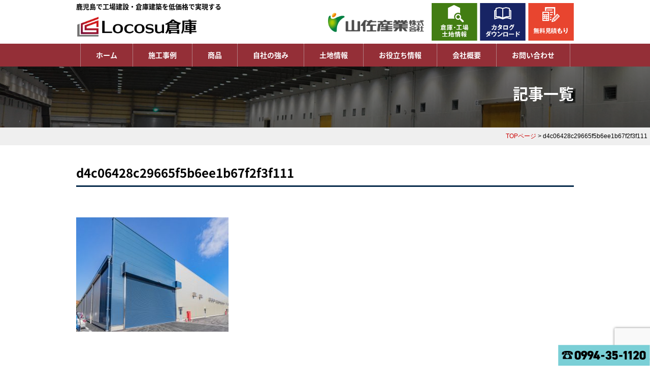

--- FILE ---
content_type: text/html; charset=UTF-8
request_url: https://locosusouko.kagoshima.jp/d4c06428c29665f5b6ee1b67f2f3f111
body_size: 9904
content:

<!DOCTYPE html PUBLIC "-//W3C//DTD XHTML 1.0 Transitional//EN" "http://www.w3.org/TR/xhtml1/DTD/xhtml1-transitional.dtd">
<html xmlns="http://www.w3.org/1999/xhtml">
<head>


  <!-- YSSカタログDLサイトジェネラルタグ -->
  <script async src="https://s.yimg.jp/images/listing/tool/cv/ytag.js"></script>
  <script>
  window.yjDataLayer = window.yjDataLayer || [];
  function ytag() { yjDataLayer.push(arguments); }
  ytag({"type":"ycl_cookie"});
  </script>
  <!-- YSSお問合せサイトジェネラルタグ -->
  <script async src="https://s.yimg.jp/images/listing/tool/cv/ytag.js"></script>
  <script>
  window.yjDataLayer = window.yjDataLayer || [];
  function ytag() { yjDataLayer.push(arguments); }
  ytag({"type":"ycl_cookie"});
  </script>

  <!-- User Heat Tag -->
  <script type="text/javascript">
  (function(add, cla){window['UserHeatTag']=cla;window[cla]=window[cla]||function(){(window[cla].q=window[cla].q||[]).push(arguments)},window[cla].l=1*new Date();var ul=document.createElement('script');var tag = document.getElementsByTagName('script')[0];ul.async=1;ul.src=add;tag.parentNode.insertBefore(ul,tag);})('//uh.nakanohito.jp/uhj2/uh.js', '_uhtracker');_uhtracker({id:'uhG2tla1Pk'});
  </script>
  <!-- End User Heat Tag -->

<!--2020-11-LOCOSU Global site tag (gtag.js) - Google Ads: 476115207 -->
<script async src="https://www.googletagmanager.com/gtag/js?id=AW-476115207"></script>
<script>
  window.dataLayer = window.dataLayer || [];
  function gtag(){dataLayer.push(arguments);}
  gtag('js', new Date());

  gtag('config', 'AW-476115207');
  gtag('config', 'UA-172636796-12');
  gtag('config', 'G-JTYTYD84P9');
</script>


<!-- サンキュー画面の時のみコンバージョンタグを表示します -->

<meta http-equiv="Content-Type" content="text/html; charset=UTF-8" />
<title>d4c06428c29665f5b6ee1b67f2f3f111 | Locosu倉庫（山佐産業）｜鹿児島の工場建設・倉庫建築の専門店 - Locosu倉庫（山佐産業）｜鹿児島の工場建設・倉庫建築の専門店</title>
<link rel="stylesheet" href="https://locosusouko.kagoshima.jp/wp-content/themes/rdsgn/contents.css" type="text/css" media="screen" />
<link rel="stylesheet" href="https://locosusouko.kagoshima.jp/wp-content/themes/rdsgn/base.css" type="text/css" media="screen" />
<link rel="stylesheet" href="https://locosusouko.kagoshima.jp/wp-content/themes/rdsgn/style.css" type="text/css" media="screen" />
<link rel="alternate" type="application/rss+xml" title="Locosu倉庫（山佐産業）｜鹿児島の工場建設・倉庫建築の専門店 RSS Feed" href="https://locosusouko.kagoshima.jp/feed" />
<link rel="pingback" href="https://locosusouko.kagoshima.jp/xmlrpc.php" />

<script src="https://ajax.googleapis.com/ajax/libs/jquery/1.8.1/jquery.min.js" type="text/javascript"></script>
<script type="text/javascript">
jQuery(function($) {

var nav    = $('#h-nav'),
    offset = nav.offset();

$(window).scroll(function () {
  if($(window).scrollTop() > offset.top) {
    nav.addClass('fixed');
  } else {
    nav.removeClass('fixed');
  }
});

});
</script>


<rdf:RDF xmlns:rdf="http://www.w3.org/1999/02/22-rdf-syntax-ns#"
			xmlns:dc="http://purl.org/dc/elements/1.1/"
			xmlns:trackback="http://madskills.com/public/xml/rss/module/trackback/">
		<rdf:Description rdf:about="https://locosusouko.kagoshima.jp/d4c06428c29665f5b6ee1b67f2f3f111"
    dc:identifier="https://locosusouko.kagoshima.jp/d4c06428c29665f5b6ee1b67f2f3f111"
    dc:title="d4c06428c29665f5b6ee1b67f2f3f111"
    trackback:ping="https://locosusouko.kagoshima.jp/d4c06428c29665f5b6ee1b67f2f3f111/trackback" />
</rdf:RDF>
		<!-- All in One SEO 4.9.3 - aioseo.com -->
	<meta name="robots" content="max-image-preview:large" />
	<meta name="author" content="funai@user"/>
	<link rel="canonical" href="https://locosusouko.kagoshima.jp/d4c06428c29665f5b6ee1b67f2f3f111" />
	<meta name="generator" content="All in One SEO (AIOSEO) 4.9.3" />
		<meta property="og:locale" content="ja_JP" />
		<meta property="og:site_name" content="Locosu倉庫（山佐産業）｜鹿児島の工場建設・倉庫建築の専門店 | 鹿児島エリアで工場・倉庫建築を低価格で建てる専門ブランド" />
		<meta property="og:type" content="article" />
		<meta property="og:title" content="d4c06428c29665f5b6ee1b67f2f3f111 | Locosu倉庫（山佐産業）｜鹿児島の工場建設・倉庫建築の専門店" />
		<meta property="og:url" content="https://locosusouko.kagoshima.jp/d4c06428c29665f5b6ee1b67f2f3f111" />
		<meta property="og:image" content="https://locosusouko.kagoshima.jp/wp-content/uploads/2020/12/logo.png" />
		<meta property="og:image:secure_url" content="https://locosusouko.kagoshima.jp/wp-content/uploads/2020/12/logo.png" />
		<meta property="og:image:width" content="323" />
		<meta property="og:image:height" content="58" />
		<meta property="article:published_time" content="2022-04-20T02:42:50+00:00" />
		<meta property="article:modified_time" content="2022-04-20T02:42:50+00:00" />
		<meta name="twitter:card" content="summary" />
		<meta name="twitter:title" content="d4c06428c29665f5b6ee1b67f2f3f111 | Locosu倉庫（山佐産業）｜鹿児島の工場建設・倉庫建築の専門店" />
		<meta name="twitter:image" content="https://locosusouko.kagoshima.jp/wp-content/uploads/2020/12/logo.png" />
		<script type="application/ld+json" class="aioseo-schema">
			{"@context":"https:\/\/schema.org","@graph":[{"@type":"BreadcrumbList","@id":"https:\/\/locosusouko.kagoshima.jp\/d4c06428c29665f5b6ee1b67f2f3f111#breadcrumblist","itemListElement":[{"@type":"ListItem","@id":"https:\/\/locosusouko.kagoshima.jp#listItem","position":1,"name":"Home","item":"https:\/\/locosusouko.kagoshima.jp","nextItem":{"@type":"ListItem","@id":"https:\/\/locosusouko.kagoshima.jp\/d4c06428c29665f5b6ee1b67f2f3f111#listItem","name":"d4c06428c29665f5b6ee1b67f2f3f111"}},{"@type":"ListItem","@id":"https:\/\/locosusouko.kagoshima.jp\/d4c06428c29665f5b6ee1b67f2f3f111#listItem","position":2,"name":"d4c06428c29665f5b6ee1b67f2f3f111","previousItem":{"@type":"ListItem","@id":"https:\/\/locosusouko.kagoshima.jp#listItem","name":"Home"}}]},{"@type":"ItemPage","@id":"https:\/\/locosusouko.kagoshima.jp\/d4c06428c29665f5b6ee1b67f2f3f111#itempage","url":"https:\/\/locosusouko.kagoshima.jp\/d4c06428c29665f5b6ee1b67f2f3f111","name":"d4c06428c29665f5b6ee1b67f2f3f111 | Locosu\u5009\u5eab\uff08\u5c71\u4f50\u7523\u696d\uff09\uff5c\u9e7f\u5150\u5cf6\u306e\u5de5\u5834\u5efa\u8a2d\u30fb\u5009\u5eab\u5efa\u7bc9\u306e\u5c02\u9580\u5e97","inLanguage":"ja","isPartOf":{"@id":"https:\/\/locosusouko.kagoshima.jp\/#website"},"breadcrumb":{"@id":"https:\/\/locosusouko.kagoshima.jp\/d4c06428c29665f5b6ee1b67f2f3f111#breadcrumblist"},"author":{"@id":"https:\/\/locosusouko.kagoshima.jp\/author\/funaiuser#author"},"creator":{"@id":"https:\/\/locosusouko.kagoshima.jp\/author\/funaiuser#author"},"datePublished":"2022-04-20T11:42:50+09:00","dateModified":"2022-04-20T11:42:50+09:00"},{"@type":"Organization","@id":"https:\/\/locosusouko.kagoshima.jp\/#organization","name":"\u5c71\u4f50\u7523\u696d\u682a\u5f0f\u4f1a\u793e\u3000","description":"\u9e7f\u5150\u5cf6\u30a8\u30ea\u30a2\u3067\u5de5\u5834\u30fb\u5009\u5eab\u5efa\u7bc9\u3092\u4f4e\u4fa1\u683c\u3067\u5efa\u3066\u308b\u5c02\u9580\u30d6\u30e9\u30f3\u30c9","url":"https:\/\/locosusouko.kagoshima.jp\/","telephone":"+81994653655","logo":{"@type":"ImageObject","url":"https:\/\/locosusouko.kagoshima.jp\/wp-content\/uploads\/2020\/12\/logo.png","@id":"https:\/\/locosusouko.kagoshima.jp\/d4c06428c29665f5b6ee1b67f2f3f111\/#organizationLogo","width":323,"height":58},"image":{"@id":"https:\/\/locosusouko.kagoshima.jp\/d4c06428c29665f5b6ee1b67f2f3f111\/#organizationLogo"}},{"@type":"Person","@id":"https:\/\/locosusouko.kagoshima.jp\/author\/funaiuser#author","url":"https:\/\/locosusouko.kagoshima.jp\/author\/funaiuser","name":"funai@user","image":{"@type":"ImageObject","@id":"https:\/\/locosusouko.kagoshima.jp\/d4c06428c29665f5b6ee1b67f2f3f111#authorImage","url":"https:\/\/secure.gravatar.com\/avatar\/3bdc0ab280394a3f63a6d44d0b5a885939cbbf025a1e1f10f7701a52dd89c6d9?s=96&d=mm&r=g","width":96,"height":96,"caption":"funai@user"}},{"@type":"WebSite","@id":"https:\/\/locosusouko.kagoshima.jp\/#website","url":"https:\/\/locosusouko.kagoshima.jp\/","name":"Locosu\u5009\u5eab\uff08\u5c71\u4f50\u7523\u696d\uff09\uff5c\u9e7f\u5150\u5cf6\u306e\u5de5\u5834\u5efa\u8a2d\u30fb\u5009\u5eab\u5efa\u7bc9\u306e\u5c02\u9580\u5e97","description":"\u9e7f\u5150\u5cf6\u30a8\u30ea\u30a2\u3067\u5de5\u5834\u30fb\u5009\u5eab\u5efa\u7bc9\u3092\u4f4e\u4fa1\u683c\u3067\u5efa\u3066\u308b\u5c02\u9580\u30d6\u30e9\u30f3\u30c9","inLanguage":"ja","publisher":{"@id":"https:\/\/locosusouko.kagoshima.jp\/#organization"}}]}
		</script>
		<!-- All in One SEO -->

<link rel='dns-prefetch' href='//locosusouko.kagoshima.jp' />
<link rel='dns-prefetch' href='//stats.wp.com' />
<link rel='preconnect' href='//c0.wp.com' />
<link rel="alternate" title="oEmbed (JSON)" type="application/json+oembed" href="https://locosusouko.kagoshima.jp/wp-json/oembed/1.0/embed?url=https%3A%2F%2Flocosusouko.kagoshima.jp%2Fd4c06428c29665f5b6ee1b67f2f3f111" />
<link rel="alternate" title="oEmbed (XML)" type="text/xml+oembed" href="https://locosusouko.kagoshima.jp/wp-json/oembed/1.0/embed?url=https%3A%2F%2Flocosusouko.kagoshima.jp%2Fd4c06428c29665f5b6ee1b67f2f3f111&#038;format=xml" />
<style id='wp-img-auto-sizes-contain-inline-css' type='text/css'>
img:is([sizes=auto i],[sizes^="auto," i]){contain-intrinsic-size:3000px 1500px}
/*# sourceURL=wp-img-auto-sizes-contain-inline-css */
</style>
<style id='wp-emoji-styles-inline-css' type='text/css'>

	img.wp-smiley, img.emoji {
		display: inline !important;
		border: none !important;
		box-shadow: none !important;
		height: 1em !important;
		width: 1em !important;
		margin: 0 0.07em !important;
		vertical-align: -0.1em !important;
		background: none !important;
		padding: 0 !important;
	}
/*# sourceURL=wp-emoji-styles-inline-css */
</style>
<link rel='stylesheet' id='contact-form-7-css' href='https://locosusouko.kagoshima.jp/wp-content/plugins/contact-form-7/includes/css/styles.css?ver=6.1.4' type='text/css' media='all' />
<link rel='stylesheet' id='fancybox-css' href='https://locosusouko.kagoshima.jp/wp-content/plugins/easy-fancybox/fancybox/1.5.4/jquery.fancybox.min.css?ver=6.9' type='text/css' media='screen' />
<style id='fancybox-inline-css' type='text/css'>
#fancybox-outer{background:#ffffff}#fancybox-content{background:#ffffff;border-color:#ffffff;color:#000000;}#fancybox-title,#fancybox-title-float-main{color:#fff}
/*# sourceURL=fancybox-inline-css */
</style>
<!--n2css--><!--n2js--><script type="text/javascript" src="https://c0.wp.com/c/6.9/wp-includes/js/jquery/jquery.min.js" id="jquery-core-js"></script>
<script type="text/javascript" src="https://c0.wp.com/c/6.9/wp-includes/js/jquery/jquery-migrate.min.js" id="jquery-migrate-js"></script>
<link rel="https://api.w.org/" href="https://locosusouko.kagoshima.jp/wp-json/" /><link rel="alternate" title="JSON" type="application/json" href="https://locosusouko.kagoshima.jp/wp-json/wp/v2/media/2100" /><link rel="EditURI" type="application/rsd+xml" title="RSD" href="https://locosusouko.kagoshima.jp/xmlrpc.php?rsd" />
<meta name="generator" content="WordPress 6.9" />
<link rel='shortlink' href='https://locosusouko.kagoshima.jp/?p=2100' />
	<style>img#wpstats{display:none}</style>
		</head>

<body class="layout-tw">
<a name="top" id="top"></a>


<div id="h-nav">
<div id="title">
<div id="title-inner">

<div class="logo">
  <h1>鹿児島で工場建設・倉庫建築を低価格で実現する</h1>
  <a href="https://locosusouko.kagoshima.jp/">
    <img src="https://locosusouko.kagoshima.jp/image/base/logo.png" alt="鹿児島県で倉庫・工場建築を低価格で実現するLocosu倉庫（ローコス倉庫）"/>
  </a>
</div>

<div class="apply-btn-header">
  <div class="tel">
    <a href="https://yamasa-sangyo.jp/" target="_blank">
      <img src="https://locosusouko.kagoshima.jp/image/base/yamasa-logo-pc.png" alt="山佐産業株式会社"/>
    </a>
  </div>
  <a class="apply-btn" href="https://locosusouko.kagoshima.jp/land"><img src="https://locosusouko.kagoshima.jp/wp-content/themes/rdsgn/images/btn-home01-sp.png" alt="倉庫・工場土地情報"/></a>
  <a class="apply-btn" href="https://locosusouko.kagoshima.jp/panf"><img src="https://locosusouko.kagoshima.jp/wp-content/themes/rdsgn/images/btn-home02-sp.png" alt="無料カタログダウンロード"/></a>
  <a class="apply-btn" href="https://locosusouko.kagoshima.jp/apply"><img src="https://locosusouko.kagoshima.jp/wp-content/themes/rdsgn/images/btn-home03-sp.png" alt="無料WEBお見積り"/></a>
</div>




</div>
</div>
<!--/title-->
<div id="globalnavi">
	<div id="globalnavi-inner">
<ul>
			<li><a href="https://locosusouko.kagoshima.jp/">ホーム</a></li>
			<li><a href="https://locosusouko.kagoshima.jp/works">施工事例</a>
	<!--<ul class="menu_list">
						<li><a href="https://locosusouko.kagoshima.jp/works">施工事例一覧</a></li>
						<li><a href="https://locosusouko.kagoshima.jp/cate/jisha">自社施工事例</a></li>
						<li><a href="https://locosusouko.kagoshima.jp/cate/yess">yessビルダー実績</a></li>
					</ul>-->
      </li>
						<!--<li><a href="https://locosusouko.kagoshima.jp/plan-muchu">参考価格</a></li>-->
			<li><a href="https://locosusouko.kagoshima.jp/lineup">商品</a>
	<ul class="menu_list">
						<li><a href="https://locosusouko.kagoshima.jp/lineup">商品一覧</a></li>
						<li><a href="https://locosusouko.kagoshima.jp/lineup-koujou">工場</a></li>
						<li><a href="https://locosusouko.kagoshima.jp/lineup-souko">倉庫</a></li>
						<!--<li><a href="https://locosusouko.kagoshima.jp/plan-cold">冷凍冷蔵倉庫</a></li>-->
						<!--<li><a href="https://locosusouko.kagoshima.jp/plan-kiken">危険物倉庫</a></li>-->
						<!--<li><a href="https://locosusouko.kagoshima.jp/plan-tento">テント倉庫</a></li>-->
						<!--<li><a href="https://locosusouko.kagoshima.jp/plan-prehav">プレハブ倉庫</a></li>-->
						<!--<li><a href="https://locosusouko.kagoshima.jp/plan-mokuzou">木造大型倉庫</a></li>-->
						<li><a href="https://locosusouko.kagoshima.jp/plan-farm">事務所・店舗・施設など</a></li>
				</ul></li>
			<li><a href="javascript:void(0)">自社の強み</a>
	<ul class="menu_list">
						<li><a href="https://locosusouko.kagoshima.jp/about">Locosu倉庫システム建築とは</a></li>
						<li><a href="https://locosusouko.kagoshima.jp/reason">当社が選ばれる理由</a></li>
						<li><a href="https://locosusouko.kagoshima.jp/order">ご注文の流れ</a></li>
					</ul></li>
                    <li><a href="https://locosusouko.kagoshima.jp/land">土地情報</a></li>
			<li><a href="javascript:void(0)">お役立ち情報</a>
	          <ul class="menu_list">
						<li><a href="https://locosusouko.kagoshima.jp/category/info">お役立ち情報</a></li>
						<li><a href="https://locosusouko.kagoshima.jp/faq">よくあるQ&A</a></li>
						<li><a href="https://locosusouko.kagoshima.jp/category/staffblog">ブログ</a></li>
					</ul>
	</li>
			<li><a href="https://locosusouko.kagoshima.jp/company">会社概要</a></li>
			<li class="end"><a href="https://locosusouko.kagoshima.jp/apply">お問い合わせ</a></li>
</ul>
</div>
</div>
	<div class="clear"></div>
<!--/globalnavi-->
</div>




<div id="sub-tt">
<div id="sub-tt-inner">記事一覧</div>
</div>
	<div class="navi">
	<a href="https://locosusouko.kagoshima.jp/">TOPページ</a> &gt; d4c06428c29665f5b6ee1b67f2f3f111</div>
<div id="outline">

	
<div class="midashi-a">d4c06428c29665f5b6ee1b67f2f3f111</div>
	
<div class="blog-cont">

		<p class="attachment"><a href='https://locosusouko.kagoshima.jp/wp-content/uploads/2022/04/d4c06428c29665f5b6ee1b67f2f3f111.jpg'><img fetchpriority="high" decoding="async" width="300" height="225" src="https://locosusouko.kagoshima.jp/wp-content/uploads/2022/04/d4c06428c29665f5b6ee1b67f2f3f111-300x225.jpg" class="attachment-medium size-medium" alt="" srcset="https://locosusouko.kagoshima.jp/wp-content/uploads/2022/04/d4c06428c29665f5b6ee1b67f2f3f111-300x225.jpg 300w, https://locosusouko.kagoshima.jp/wp-content/uploads/2022/04/d4c06428c29665f5b6ee1b67f2f3f111-1024x768.jpg 1024w, https://locosusouko.kagoshima.jp/wp-content/uploads/2022/04/d4c06428c29665f5b6ee1b67f2f3f111-768x576.jpg 768w, https://locosusouko.kagoshima.jp/wp-content/uploads/2022/04/d4c06428c29665f5b6ee1b67f2f3f111-1536x1152.jpg 1536w, https://locosusouko.kagoshima.jp/wp-content/uploads/2022/04/d4c06428c29665f5b6ee1b67f2f3f111.jpg 1600w" sizes="(max-width: 300px) 100vw, 300px" /></a></p>
		
	</div>
	






</div>


<!--▼▼反響セット▼▼-->
<!--▼▼Contact Banner -->

<div class="apply-btn-home">
  <a href="https://locosusouko.kagoshima.jp/land"><img src="https://locosusouko.kagoshima.jp/wp-content/themes/rdsgn/images/btn-home01.png" alt="倉庫・工場土地情報"/></a>
  <a href="https://locosusouko.kagoshima.jp/panf"><img src="https://locosusouko.kagoshima.jp/wp-content/themes/rdsgn/images/btn-home02.png" alt="無料カタログダウンロード"/></a>
  <a href="https://locosusouko.kagoshima.jp/apply"><img src="https://locosusouko.kagoshima.jp/wp-content/themes/rdsgn/images/btn-home03.png" alt="無料WEBお見積り"/></a>
</div>


<!--/ ▼▼Contact Banner -->
<!--▲▲反響セット▲▲-->

<!--　フッター固定
<div id="footer-fix">
<div id="footer-fix-inner"><img src="https://locosusouko.kagoshima.jp/image/base/f-tel.png" width="500" height="176" alt=""/><img src="https://locosusouko.kagoshima.jp/image/base/f-panf.png" width="500" height="176" alt=""/><img src="https://locosusouko.kagoshima.jp/image/base/f-apply.png" width="500" height="176" alt=""/>
</div>
</div>
-->

<div id="bottom">

<div id="bottom-inner">
<div id="bottom-l">
	<div class="logo">
		<h1>鹿児島県で工場建設・倉庫建築を低価格で実現する</h1>
		<a href="https://locosusouko.kagoshima.jp/"><img src="https://locosusouko.kagoshima.jp/image/base/logo.png" alt="鹿児島県で工場建設・倉庫建築を低価格で実現する LOCOSU倉庫"/></a>
	</div>
	<div class="company">
		<h2 class="company-name">
			<a href="https://yamasa-sangyo.jp/" target="_blank">
				山佐産業株式会社
			</a>
		</h2>
		<div class="addrss">
			〒893-1298<br>
			鹿児島県肝属郡肝付町前田972<br>
			TEL. 0994-35-1120
		</div>
	</div>
</div>
	<div id="bottom-r">
	<div class="box">
<li><a href="https://locosusouko.kagoshima.jp/">トップページ</a></li>
<li><a href="https://locosusouko.kagoshima.jp/works">施工事例</a></li>
<li><a href="https://locosusouko.kagoshima.jp/lineup">商品</a></li>
<li><a href="https://locosusouko.kagoshima.jp/about">Locosu倉庫システム建築とは</a></li>
<li><a href="https://locosusouko.kagoshima.jp/reason">選ばれる理由</a></li>
<li><a href="https://locosusouko.kagoshima.jp/order">ご注文の流れ</a></li>
<li><a href="https://locosusouko.kagoshima.jp/apply">お問い合わせ・無料見積もり</a></li>
    </div>

	<div class="box">
<li><a href="https://locosusouko.kagoshima.jp/event">イベント情報</a></li>
<li><a href="https://locosusouko.kagoshima.jp/land">土地情報</a></li>
<li><a href="https://locosusouko.kagoshima.jp/category/info">お役立ち情報</a></li>
<li><a href="https://locosusouko.kagoshima.jp/faq">よくあるQ&A</a></li>
<li><a href="https://locosusouko.kagoshima.jp/category/staffblog">ブログ</a></li>
<li><a href="https://locosusouko.kagoshima.jp/company">会社概要</a></li>
<li><a href="https://locosusouko.kagoshima.jp/panf">カタログダウンロード</a></li>
<li><a href="https://locosusouko.kagoshima.jp/privacy">プライバシーポリシー</a></li>
</div>

<div class="box2">
		  <li><a href="https://locosusouko.kagoshima.jp/lp/922">HACCPとは(食品工場・冷蔵冷凍倉庫を建設)</a></li>
		  		  <li><a href="https://locosusouko.kagoshima.jp/lp/920">危険物倉庫の市場性(危険物倉庫を建設・建築)</a></li>
		  		  <li><a href="https://locosusouko.kagoshima.jp/lp/918">工場建て替え・倉庫建て替え建物診断</a></li>
		  		  <li><a href="https://locosusouko.kagoshima.jp/lp/654">鹿児島県で工場建設をお考えの方へ</a></li>
		  		  <li><a href="https://locosusouko.kagoshima.jp/lp/653">鹿児島県で倉庫建築をお考えの方へ</a></li>
		  		</div>
	</div>
</div>
<div class="bottom-logo">
	<a href="https://yamasa-sangyo.jp/" target="_blank">
		<img src="https://locosusouko.kagoshima.jp/image/base/yamasa-logo.png" alt="山佐産業株式会社"/>
	</a>
</div>
</div>

<div class="fix-btn">
	<a href="tel:0994351120">
		<img src="https://locosusouko.kagoshima.jp/wp-content/themes/rdsgn/images/btn-tel.png" alt="お電話でお気軽にお問い合わせください。TEL:0994-35-1120 平日9:00-17:00">
	</a>
</div>


<script type="speculationrules">
{"prefetch":[{"source":"document","where":{"and":[{"href_matches":"/*"},{"not":{"href_matches":["/wp-*.php","/wp-admin/*","/wp-content/uploads/*","/wp-content/*","/wp-content/plugins/*","/wp-content/themes/rdsgn/*","/*\\?(.+)"]}},{"not":{"selector_matches":"a[rel~=\"nofollow\"]"}},{"not":{"selector_matches":".no-prefetch, .no-prefetch a"}}]},"eagerness":"conservative"}]}
</script>
<script type="text/javascript" src="https://c0.wp.com/c/6.9/wp-includes/js/dist/hooks.min.js" id="wp-hooks-js"></script>
<script type="text/javascript" src="https://c0.wp.com/c/6.9/wp-includes/js/dist/i18n.min.js" id="wp-i18n-js"></script>
<script type="text/javascript" id="wp-i18n-js-after">
/* <![CDATA[ */
wp.i18n.setLocaleData( { 'text direction\u0004ltr': [ 'ltr' ] } );
//# sourceURL=wp-i18n-js-after
/* ]]> */
</script>
<script type="text/javascript" src="https://locosusouko.kagoshima.jp/wp-content/plugins/contact-form-7/includes/swv/js/index.js?ver=6.1.4" id="swv-js"></script>
<script type="text/javascript" id="contact-form-7-js-translations">
/* <![CDATA[ */
( function( domain, translations ) {
	var localeData = translations.locale_data[ domain ] || translations.locale_data.messages;
	localeData[""].domain = domain;
	wp.i18n.setLocaleData( localeData, domain );
} )( "contact-form-7", {"translation-revision-date":"2025-11-30 08:12:23+0000","generator":"GlotPress\/4.0.3","domain":"messages","locale_data":{"messages":{"":{"domain":"messages","plural-forms":"nplurals=1; plural=0;","lang":"ja_JP"},"This contact form is placed in the wrong place.":["\u3053\u306e\u30b3\u30f3\u30bf\u30af\u30c8\u30d5\u30a9\u30fc\u30e0\u306f\u9593\u9055\u3063\u305f\u4f4d\u7f6e\u306b\u7f6e\u304b\u308c\u3066\u3044\u307e\u3059\u3002"],"Error:":["\u30a8\u30e9\u30fc:"]}},"comment":{"reference":"includes\/js\/index.js"}} );
//# sourceURL=contact-form-7-js-translations
/* ]]> */
</script>
<script type="text/javascript" id="contact-form-7-js-before">
/* <![CDATA[ */
var wpcf7 = {
    "api": {
        "root": "https:\/\/locosusouko.kagoshima.jp\/wp-json\/",
        "namespace": "contact-form-7\/v1"
    }
};
//# sourceURL=contact-form-7-js-before
/* ]]> */
</script>
<script type="text/javascript" src="https://locosusouko.kagoshima.jp/wp-content/plugins/contact-form-7/includes/js/index.js?ver=6.1.4" id="contact-form-7-js"></script>
<script type="text/javascript" src="https://locosusouko.kagoshima.jp/wp-content/plugins/easy-fancybox/vendor/purify.min.js?ver=6.9" id="fancybox-purify-js"></script>
<script type="text/javascript" id="jquery-fancybox-js-extra">
/* <![CDATA[ */
var efb_i18n = {"close":"Close","next":"Next","prev":"Previous","startSlideshow":"Start slideshow","toggleSize":"Toggle size"};
//# sourceURL=jquery-fancybox-js-extra
/* ]]> */
</script>
<script type="text/javascript" src="https://locosusouko.kagoshima.jp/wp-content/plugins/easy-fancybox/fancybox/1.5.4/jquery.fancybox.min.js?ver=6.9" id="jquery-fancybox-js"></script>
<script type="text/javascript" id="jquery-fancybox-js-after">
/* <![CDATA[ */
var fb_timeout, fb_opts={'autoScale':true,'showCloseButton':true,'width':560,'height':340,'margin':20,'pixelRatio':'false','padding':10,'centerOnScroll':false,'enableEscapeButton':true,'speedIn':300,'speedOut':300,'overlayShow':true,'hideOnOverlayClick':true,'overlayColor':'#000','overlayOpacity':0.6,'minViewportWidth':320,'minVpHeight':320,'disableCoreLightbox':'true','enableBlockControls':'true','fancybox_openBlockControls':'true' };
if(typeof easy_fancybox_handler==='undefined'){
var easy_fancybox_handler=function(){
jQuery([".nolightbox","a.wp-block-file__button","a.pin-it-button","a[href*='pinterest.com\/pin\/create']","a[href*='facebook.com\/share']","a[href*='twitter.com\/share']"].join(',')).addClass('nofancybox');
jQuery('a.fancybox-close').on('click',function(e){e.preventDefault();jQuery.fancybox.close()});
/* IMG */
						var unlinkedImageBlocks=jQuery(".wp-block-image > img:not(.nofancybox,figure.nofancybox>img)");
						unlinkedImageBlocks.wrap(function() {
							var href = jQuery( this ).attr( "src" );
							return "<a href='" + href + "'></a>";
						});
var fb_IMG_select=jQuery('a[href*=".jpg" i]:not(.nofancybox,li.nofancybox>a,figure.nofancybox>a),area[href*=".jpg" i]:not(.nofancybox),a[href*=".png" i]:not(.nofancybox,li.nofancybox>a,figure.nofancybox>a),area[href*=".png" i]:not(.nofancybox),a[href*=".webp" i]:not(.nofancybox,li.nofancybox>a,figure.nofancybox>a),area[href*=".webp" i]:not(.nofancybox),a[href*=".jpeg" i]:not(.nofancybox,li.nofancybox>a,figure.nofancybox>a),area[href*=".jpeg" i]:not(.nofancybox)');
fb_IMG_select.addClass('fancybox image');
var fb_IMG_sections=jQuery('.gallery,.wp-block-gallery,.tiled-gallery,.wp-block-jetpack-tiled-gallery,.ngg-galleryoverview,.ngg-imagebrowser,.nextgen_pro_blog_gallery,.nextgen_pro_film,.nextgen_pro_horizontal_filmstrip,.ngg-pro-masonry-wrapper,.ngg-pro-mosaic-container,.nextgen_pro_sidescroll,.nextgen_pro_slideshow,.nextgen_pro_thumbnail_grid,.tiled-gallery');
fb_IMG_sections.each(function(){jQuery(this).find(fb_IMG_select).attr('rel','gallery-'+fb_IMG_sections.index(this));});
jQuery('a.fancybox,area.fancybox,.fancybox>a').each(function(){jQuery(this).fancybox(jQuery.extend(true,{},fb_opts,{'transition':'elastic','transitionIn':'elastic','transitionOut':'elastic','opacity':false,'hideOnContentClick':false,'titleShow':true,'titlePosition':'over','titleFromAlt':true,'showNavArrows':true,'enableKeyboardNav':true,'cyclic':false,'mouseWheel':'true','changeSpeed':250,'changeFade':300}))});
};};
jQuery(easy_fancybox_handler);jQuery(document).on('post-load',easy_fancybox_handler);

//# sourceURL=jquery-fancybox-js-after
/* ]]> */
</script>
<script type="text/javascript" src="https://locosusouko.kagoshima.jp/wp-content/plugins/easy-fancybox/vendor/jquery.easing.min.js?ver=1.4.1" id="jquery-easing-js"></script>
<script type="text/javascript" src="https://locosusouko.kagoshima.jp/wp-content/plugins/easy-fancybox/vendor/jquery.mousewheel.min.js?ver=3.1.13" id="jquery-mousewheel-js"></script>
<script type="text/javascript" src="https://www.google.com/recaptcha/api.js?render=6Ld4c3kpAAAAAEi9v-trSLA3-LVgQFSpSNftXQI5&amp;ver=3.0" id="google-recaptcha-js"></script>
<script type="text/javascript" src="https://c0.wp.com/c/6.9/wp-includes/js/dist/vendor/wp-polyfill.min.js" id="wp-polyfill-js"></script>
<script type="text/javascript" id="wpcf7-recaptcha-js-before">
/* <![CDATA[ */
var wpcf7_recaptcha = {
    "sitekey": "6Ld4c3kpAAAAAEi9v-trSLA3-LVgQFSpSNftXQI5",
    "actions": {
        "homepage": "homepage",
        "contactform": "contactform"
    }
};
//# sourceURL=wpcf7-recaptcha-js-before
/* ]]> */
</script>
<script type="text/javascript" src="https://locosusouko.kagoshima.jp/wp-content/plugins/contact-form-7/modules/recaptcha/index.js?ver=6.1.4" id="wpcf7-recaptcha-js"></script>
<script type="text/javascript" id="jetpack-stats-js-before">
/* <![CDATA[ */
_stq = window._stq || [];
_stq.push([ "view", {"v":"ext","blog":"185819144","post":"2100","tz":"9","srv":"locosusouko.kagoshima.jp","j":"1:15.4"} ]);
_stq.push([ "clickTrackerInit", "185819144", "2100" ]);
//# sourceURL=jetpack-stats-js-before
/* ]]> */
</script>
<script type="text/javascript" src="https://stats.wp.com/e-202604.js" id="jetpack-stats-js" defer="defer" data-wp-strategy="defer"></script>
<script id="wp-emoji-settings" type="application/json">
{"baseUrl":"https://s.w.org/images/core/emoji/17.0.2/72x72/","ext":".png","svgUrl":"https://s.w.org/images/core/emoji/17.0.2/svg/","svgExt":".svg","source":{"concatemoji":"https://locosusouko.kagoshima.jp/wp-includes/js/wp-emoji-release.min.js?ver=6.9"}}
</script>
<script type="module">
/* <![CDATA[ */
/*! This file is auto-generated */
const a=JSON.parse(document.getElementById("wp-emoji-settings").textContent),o=(window._wpemojiSettings=a,"wpEmojiSettingsSupports"),s=["flag","emoji"];function i(e){try{var t={supportTests:e,timestamp:(new Date).valueOf()};sessionStorage.setItem(o,JSON.stringify(t))}catch(e){}}function c(e,t,n){e.clearRect(0,0,e.canvas.width,e.canvas.height),e.fillText(t,0,0);t=new Uint32Array(e.getImageData(0,0,e.canvas.width,e.canvas.height).data);e.clearRect(0,0,e.canvas.width,e.canvas.height),e.fillText(n,0,0);const a=new Uint32Array(e.getImageData(0,0,e.canvas.width,e.canvas.height).data);return t.every((e,t)=>e===a[t])}function p(e,t){e.clearRect(0,0,e.canvas.width,e.canvas.height),e.fillText(t,0,0);var n=e.getImageData(16,16,1,1);for(let e=0;e<n.data.length;e++)if(0!==n.data[e])return!1;return!0}function u(e,t,n,a){switch(t){case"flag":return n(e,"\ud83c\udff3\ufe0f\u200d\u26a7\ufe0f","\ud83c\udff3\ufe0f\u200b\u26a7\ufe0f")?!1:!n(e,"\ud83c\udde8\ud83c\uddf6","\ud83c\udde8\u200b\ud83c\uddf6")&&!n(e,"\ud83c\udff4\udb40\udc67\udb40\udc62\udb40\udc65\udb40\udc6e\udb40\udc67\udb40\udc7f","\ud83c\udff4\u200b\udb40\udc67\u200b\udb40\udc62\u200b\udb40\udc65\u200b\udb40\udc6e\u200b\udb40\udc67\u200b\udb40\udc7f");case"emoji":return!a(e,"\ud83e\u1fac8")}return!1}function f(e,t,n,a){let r;const o=(r="undefined"!=typeof WorkerGlobalScope&&self instanceof WorkerGlobalScope?new OffscreenCanvas(300,150):document.createElement("canvas")).getContext("2d",{willReadFrequently:!0}),s=(o.textBaseline="top",o.font="600 32px Arial",{});return e.forEach(e=>{s[e]=t(o,e,n,a)}),s}function r(e){var t=document.createElement("script");t.src=e,t.defer=!0,document.head.appendChild(t)}a.supports={everything:!0,everythingExceptFlag:!0},new Promise(t=>{let n=function(){try{var e=JSON.parse(sessionStorage.getItem(o));if("object"==typeof e&&"number"==typeof e.timestamp&&(new Date).valueOf()<e.timestamp+604800&&"object"==typeof e.supportTests)return e.supportTests}catch(e){}return null}();if(!n){if("undefined"!=typeof Worker&&"undefined"!=typeof OffscreenCanvas&&"undefined"!=typeof URL&&URL.createObjectURL&&"undefined"!=typeof Blob)try{var e="postMessage("+f.toString()+"("+[JSON.stringify(s),u.toString(),c.toString(),p.toString()].join(",")+"));",a=new Blob([e],{type:"text/javascript"});const r=new Worker(URL.createObjectURL(a),{name:"wpTestEmojiSupports"});return void(r.onmessage=e=>{i(n=e.data),r.terminate(),t(n)})}catch(e){}i(n=f(s,u,c,p))}t(n)}).then(e=>{for(const n in e)a.supports[n]=e[n],a.supports.everything=a.supports.everything&&a.supports[n],"flag"!==n&&(a.supports.everythingExceptFlag=a.supports.everythingExceptFlag&&a.supports[n]);var t;a.supports.everythingExceptFlag=a.supports.everythingExceptFlag&&!a.supports.flag,a.supports.everything||((t=a.source||{}).concatemoji?r(t.concatemoji):t.wpemoji&&t.twemoji&&(r(t.twemoji),r(t.wpemoji)))});
//# sourceURL=https://locosusouko.kagoshima.jp/wp-includes/js/wp-emoji-loader.min.js
/* ]]> */
</script>

<!-- ターゲットリスト -->
<script async src="https://s.yimg.jp/images/listing/tool/cv/ytag.js"></script>
<script>
window.yjDataLayer = window.yjDataLayer || [];
function ytag() { yjDataLayer.push(arguments); }
ytag({
  "type":"yss_retargeting",
  "config": {
    "yahoo_ss_retargeting_id": "1001179225",
    "yahoo_sstag_custom_params": {
    }
  }
});
</script>
</body>
</html>


--- FILE ---
content_type: text/html; charset=utf-8
request_url: https://www.google.com/recaptcha/api2/anchor?ar=1&k=6Ld4c3kpAAAAAEi9v-trSLA3-LVgQFSpSNftXQI5&co=aHR0cHM6Ly9sb2Nvc3Vzb3Vrby5rYWdvc2hpbWEuanA6NDQz&hl=en&v=PoyoqOPhxBO7pBk68S4YbpHZ&size=invisible&anchor-ms=20000&execute-ms=30000&cb=m6yv0kdjeike
body_size: 48898
content:
<!DOCTYPE HTML><html dir="ltr" lang="en"><head><meta http-equiv="Content-Type" content="text/html; charset=UTF-8">
<meta http-equiv="X-UA-Compatible" content="IE=edge">
<title>reCAPTCHA</title>
<style type="text/css">
/* cyrillic-ext */
@font-face {
  font-family: 'Roboto';
  font-style: normal;
  font-weight: 400;
  font-stretch: 100%;
  src: url(//fonts.gstatic.com/s/roboto/v48/KFO7CnqEu92Fr1ME7kSn66aGLdTylUAMa3GUBHMdazTgWw.woff2) format('woff2');
  unicode-range: U+0460-052F, U+1C80-1C8A, U+20B4, U+2DE0-2DFF, U+A640-A69F, U+FE2E-FE2F;
}
/* cyrillic */
@font-face {
  font-family: 'Roboto';
  font-style: normal;
  font-weight: 400;
  font-stretch: 100%;
  src: url(//fonts.gstatic.com/s/roboto/v48/KFO7CnqEu92Fr1ME7kSn66aGLdTylUAMa3iUBHMdazTgWw.woff2) format('woff2');
  unicode-range: U+0301, U+0400-045F, U+0490-0491, U+04B0-04B1, U+2116;
}
/* greek-ext */
@font-face {
  font-family: 'Roboto';
  font-style: normal;
  font-weight: 400;
  font-stretch: 100%;
  src: url(//fonts.gstatic.com/s/roboto/v48/KFO7CnqEu92Fr1ME7kSn66aGLdTylUAMa3CUBHMdazTgWw.woff2) format('woff2');
  unicode-range: U+1F00-1FFF;
}
/* greek */
@font-face {
  font-family: 'Roboto';
  font-style: normal;
  font-weight: 400;
  font-stretch: 100%;
  src: url(//fonts.gstatic.com/s/roboto/v48/KFO7CnqEu92Fr1ME7kSn66aGLdTylUAMa3-UBHMdazTgWw.woff2) format('woff2');
  unicode-range: U+0370-0377, U+037A-037F, U+0384-038A, U+038C, U+038E-03A1, U+03A3-03FF;
}
/* math */
@font-face {
  font-family: 'Roboto';
  font-style: normal;
  font-weight: 400;
  font-stretch: 100%;
  src: url(//fonts.gstatic.com/s/roboto/v48/KFO7CnqEu92Fr1ME7kSn66aGLdTylUAMawCUBHMdazTgWw.woff2) format('woff2');
  unicode-range: U+0302-0303, U+0305, U+0307-0308, U+0310, U+0312, U+0315, U+031A, U+0326-0327, U+032C, U+032F-0330, U+0332-0333, U+0338, U+033A, U+0346, U+034D, U+0391-03A1, U+03A3-03A9, U+03B1-03C9, U+03D1, U+03D5-03D6, U+03F0-03F1, U+03F4-03F5, U+2016-2017, U+2034-2038, U+203C, U+2040, U+2043, U+2047, U+2050, U+2057, U+205F, U+2070-2071, U+2074-208E, U+2090-209C, U+20D0-20DC, U+20E1, U+20E5-20EF, U+2100-2112, U+2114-2115, U+2117-2121, U+2123-214F, U+2190, U+2192, U+2194-21AE, U+21B0-21E5, U+21F1-21F2, U+21F4-2211, U+2213-2214, U+2216-22FF, U+2308-230B, U+2310, U+2319, U+231C-2321, U+2336-237A, U+237C, U+2395, U+239B-23B7, U+23D0, U+23DC-23E1, U+2474-2475, U+25AF, U+25B3, U+25B7, U+25BD, U+25C1, U+25CA, U+25CC, U+25FB, U+266D-266F, U+27C0-27FF, U+2900-2AFF, U+2B0E-2B11, U+2B30-2B4C, U+2BFE, U+3030, U+FF5B, U+FF5D, U+1D400-1D7FF, U+1EE00-1EEFF;
}
/* symbols */
@font-face {
  font-family: 'Roboto';
  font-style: normal;
  font-weight: 400;
  font-stretch: 100%;
  src: url(//fonts.gstatic.com/s/roboto/v48/KFO7CnqEu92Fr1ME7kSn66aGLdTylUAMaxKUBHMdazTgWw.woff2) format('woff2');
  unicode-range: U+0001-000C, U+000E-001F, U+007F-009F, U+20DD-20E0, U+20E2-20E4, U+2150-218F, U+2190, U+2192, U+2194-2199, U+21AF, U+21E6-21F0, U+21F3, U+2218-2219, U+2299, U+22C4-22C6, U+2300-243F, U+2440-244A, U+2460-24FF, U+25A0-27BF, U+2800-28FF, U+2921-2922, U+2981, U+29BF, U+29EB, U+2B00-2BFF, U+4DC0-4DFF, U+FFF9-FFFB, U+10140-1018E, U+10190-1019C, U+101A0, U+101D0-101FD, U+102E0-102FB, U+10E60-10E7E, U+1D2C0-1D2D3, U+1D2E0-1D37F, U+1F000-1F0FF, U+1F100-1F1AD, U+1F1E6-1F1FF, U+1F30D-1F30F, U+1F315, U+1F31C, U+1F31E, U+1F320-1F32C, U+1F336, U+1F378, U+1F37D, U+1F382, U+1F393-1F39F, U+1F3A7-1F3A8, U+1F3AC-1F3AF, U+1F3C2, U+1F3C4-1F3C6, U+1F3CA-1F3CE, U+1F3D4-1F3E0, U+1F3ED, U+1F3F1-1F3F3, U+1F3F5-1F3F7, U+1F408, U+1F415, U+1F41F, U+1F426, U+1F43F, U+1F441-1F442, U+1F444, U+1F446-1F449, U+1F44C-1F44E, U+1F453, U+1F46A, U+1F47D, U+1F4A3, U+1F4B0, U+1F4B3, U+1F4B9, U+1F4BB, U+1F4BF, U+1F4C8-1F4CB, U+1F4D6, U+1F4DA, U+1F4DF, U+1F4E3-1F4E6, U+1F4EA-1F4ED, U+1F4F7, U+1F4F9-1F4FB, U+1F4FD-1F4FE, U+1F503, U+1F507-1F50B, U+1F50D, U+1F512-1F513, U+1F53E-1F54A, U+1F54F-1F5FA, U+1F610, U+1F650-1F67F, U+1F687, U+1F68D, U+1F691, U+1F694, U+1F698, U+1F6AD, U+1F6B2, U+1F6B9-1F6BA, U+1F6BC, U+1F6C6-1F6CF, U+1F6D3-1F6D7, U+1F6E0-1F6EA, U+1F6F0-1F6F3, U+1F6F7-1F6FC, U+1F700-1F7FF, U+1F800-1F80B, U+1F810-1F847, U+1F850-1F859, U+1F860-1F887, U+1F890-1F8AD, U+1F8B0-1F8BB, U+1F8C0-1F8C1, U+1F900-1F90B, U+1F93B, U+1F946, U+1F984, U+1F996, U+1F9E9, U+1FA00-1FA6F, U+1FA70-1FA7C, U+1FA80-1FA89, U+1FA8F-1FAC6, U+1FACE-1FADC, U+1FADF-1FAE9, U+1FAF0-1FAF8, U+1FB00-1FBFF;
}
/* vietnamese */
@font-face {
  font-family: 'Roboto';
  font-style: normal;
  font-weight: 400;
  font-stretch: 100%;
  src: url(//fonts.gstatic.com/s/roboto/v48/KFO7CnqEu92Fr1ME7kSn66aGLdTylUAMa3OUBHMdazTgWw.woff2) format('woff2');
  unicode-range: U+0102-0103, U+0110-0111, U+0128-0129, U+0168-0169, U+01A0-01A1, U+01AF-01B0, U+0300-0301, U+0303-0304, U+0308-0309, U+0323, U+0329, U+1EA0-1EF9, U+20AB;
}
/* latin-ext */
@font-face {
  font-family: 'Roboto';
  font-style: normal;
  font-weight: 400;
  font-stretch: 100%;
  src: url(//fonts.gstatic.com/s/roboto/v48/KFO7CnqEu92Fr1ME7kSn66aGLdTylUAMa3KUBHMdazTgWw.woff2) format('woff2');
  unicode-range: U+0100-02BA, U+02BD-02C5, U+02C7-02CC, U+02CE-02D7, U+02DD-02FF, U+0304, U+0308, U+0329, U+1D00-1DBF, U+1E00-1E9F, U+1EF2-1EFF, U+2020, U+20A0-20AB, U+20AD-20C0, U+2113, U+2C60-2C7F, U+A720-A7FF;
}
/* latin */
@font-face {
  font-family: 'Roboto';
  font-style: normal;
  font-weight: 400;
  font-stretch: 100%;
  src: url(//fonts.gstatic.com/s/roboto/v48/KFO7CnqEu92Fr1ME7kSn66aGLdTylUAMa3yUBHMdazQ.woff2) format('woff2');
  unicode-range: U+0000-00FF, U+0131, U+0152-0153, U+02BB-02BC, U+02C6, U+02DA, U+02DC, U+0304, U+0308, U+0329, U+2000-206F, U+20AC, U+2122, U+2191, U+2193, U+2212, U+2215, U+FEFF, U+FFFD;
}
/* cyrillic-ext */
@font-face {
  font-family: 'Roboto';
  font-style: normal;
  font-weight: 500;
  font-stretch: 100%;
  src: url(//fonts.gstatic.com/s/roboto/v48/KFO7CnqEu92Fr1ME7kSn66aGLdTylUAMa3GUBHMdazTgWw.woff2) format('woff2');
  unicode-range: U+0460-052F, U+1C80-1C8A, U+20B4, U+2DE0-2DFF, U+A640-A69F, U+FE2E-FE2F;
}
/* cyrillic */
@font-face {
  font-family: 'Roboto';
  font-style: normal;
  font-weight: 500;
  font-stretch: 100%;
  src: url(//fonts.gstatic.com/s/roboto/v48/KFO7CnqEu92Fr1ME7kSn66aGLdTylUAMa3iUBHMdazTgWw.woff2) format('woff2');
  unicode-range: U+0301, U+0400-045F, U+0490-0491, U+04B0-04B1, U+2116;
}
/* greek-ext */
@font-face {
  font-family: 'Roboto';
  font-style: normal;
  font-weight: 500;
  font-stretch: 100%;
  src: url(//fonts.gstatic.com/s/roboto/v48/KFO7CnqEu92Fr1ME7kSn66aGLdTylUAMa3CUBHMdazTgWw.woff2) format('woff2');
  unicode-range: U+1F00-1FFF;
}
/* greek */
@font-face {
  font-family: 'Roboto';
  font-style: normal;
  font-weight: 500;
  font-stretch: 100%;
  src: url(//fonts.gstatic.com/s/roboto/v48/KFO7CnqEu92Fr1ME7kSn66aGLdTylUAMa3-UBHMdazTgWw.woff2) format('woff2');
  unicode-range: U+0370-0377, U+037A-037F, U+0384-038A, U+038C, U+038E-03A1, U+03A3-03FF;
}
/* math */
@font-face {
  font-family: 'Roboto';
  font-style: normal;
  font-weight: 500;
  font-stretch: 100%;
  src: url(//fonts.gstatic.com/s/roboto/v48/KFO7CnqEu92Fr1ME7kSn66aGLdTylUAMawCUBHMdazTgWw.woff2) format('woff2');
  unicode-range: U+0302-0303, U+0305, U+0307-0308, U+0310, U+0312, U+0315, U+031A, U+0326-0327, U+032C, U+032F-0330, U+0332-0333, U+0338, U+033A, U+0346, U+034D, U+0391-03A1, U+03A3-03A9, U+03B1-03C9, U+03D1, U+03D5-03D6, U+03F0-03F1, U+03F4-03F5, U+2016-2017, U+2034-2038, U+203C, U+2040, U+2043, U+2047, U+2050, U+2057, U+205F, U+2070-2071, U+2074-208E, U+2090-209C, U+20D0-20DC, U+20E1, U+20E5-20EF, U+2100-2112, U+2114-2115, U+2117-2121, U+2123-214F, U+2190, U+2192, U+2194-21AE, U+21B0-21E5, U+21F1-21F2, U+21F4-2211, U+2213-2214, U+2216-22FF, U+2308-230B, U+2310, U+2319, U+231C-2321, U+2336-237A, U+237C, U+2395, U+239B-23B7, U+23D0, U+23DC-23E1, U+2474-2475, U+25AF, U+25B3, U+25B7, U+25BD, U+25C1, U+25CA, U+25CC, U+25FB, U+266D-266F, U+27C0-27FF, U+2900-2AFF, U+2B0E-2B11, U+2B30-2B4C, U+2BFE, U+3030, U+FF5B, U+FF5D, U+1D400-1D7FF, U+1EE00-1EEFF;
}
/* symbols */
@font-face {
  font-family: 'Roboto';
  font-style: normal;
  font-weight: 500;
  font-stretch: 100%;
  src: url(//fonts.gstatic.com/s/roboto/v48/KFO7CnqEu92Fr1ME7kSn66aGLdTylUAMaxKUBHMdazTgWw.woff2) format('woff2');
  unicode-range: U+0001-000C, U+000E-001F, U+007F-009F, U+20DD-20E0, U+20E2-20E4, U+2150-218F, U+2190, U+2192, U+2194-2199, U+21AF, U+21E6-21F0, U+21F3, U+2218-2219, U+2299, U+22C4-22C6, U+2300-243F, U+2440-244A, U+2460-24FF, U+25A0-27BF, U+2800-28FF, U+2921-2922, U+2981, U+29BF, U+29EB, U+2B00-2BFF, U+4DC0-4DFF, U+FFF9-FFFB, U+10140-1018E, U+10190-1019C, U+101A0, U+101D0-101FD, U+102E0-102FB, U+10E60-10E7E, U+1D2C0-1D2D3, U+1D2E0-1D37F, U+1F000-1F0FF, U+1F100-1F1AD, U+1F1E6-1F1FF, U+1F30D-1F30F, U+1F315, U+1F31C, U+1F31E, U+1F320-1F32C, U+1F336, U+1F378, U+1F37D, U+1F382, U+1F393-1F39F, U+1F3A7-1F3A8, U+1F3AC-1F3AF, U+1F3C2, U+1F3C4-1F3C6, U+1F3CA-1F3CE, U+1F3D4-1F3E0, U+1F3ED, U+1F3F1-1F3F3, U+1F3F5-1F3F7, U+1F408, U+1F415, U+1F41F, U+1F426, U+1F43F, U+1F441-1F442, U+1F444, U+1F446-1F449, U+1F44C-1F44E, U+1F453, U+1F46A, U+1F47D, U+1F4A3, U+1F4B0, U+1F4B3, U+1F4B9, U+1F4BB, U+1F4BF, U+1F4C8-1F4CB, U+1F4D6, U+1F4DA, U+1F4DF, U+1F4E3-1F4E6, U+1F4EA-1F4ED, U+1F4F7, U+1F4F9-1F4FB, U+1F4FD-1F4FE, U+1F503, U+1F507-1F50B, U+1F50D, U+1F512-1F513, U+1F53E-1F54A, U+1F54F-1F5FA, U+1F610, U+1F650-1F67F, U+1F687, U+1F68D, U+1F691, U+1F694, U+1F698, U+1F6AD, U+1F6B2, U+1F6B9-1F6BA, U+1F6BC, U+1F6C6-1F6CF, U+1F6D3-1F6D7, U+1F6E0-1F6EA, U+1F6F0-1F6F3, U+1F6F7-1F6FC, U+1F700-1F7FF, U+1F800-1F80B, U+1F810-1F847, U+1F850-1F859, U+1F860-1F887, U+1F890-1F8AD, U+1F8B0-1F8BB, U+1F8C0-1F8C1, U+1F900-1F90B, U+1F93B, U+1F946, U+1F984, U+1F996, U+1F9E9, U+1FA00-1FA6F, U+1FA70-1FA7C, U+1FA80-1FA89, U+1FA8F-1FAC6, U+1FACE-1FADC, U+1FADF-1FAE9, U+1FAF0-1FAF8, U+1FB00-1FBFF;
}
/* vietnamese */
@font-face {
  font-family: 'Roboto';
  font-style: normal;
  font-weight: 500;
  font-stretch: 100%;
  src: url(//fonts.gstatic.com/s/roboto/v48/KFO7CnqEu92Fr1ME7kSn66aGLdTylUAMa3OUBHMdazTgWw.woff2) format('woff2');
  unicode-range: U+0102-0103, U+0110-0111, U+0128-0129, U+0168-0169, U+01A0-01A1, U+01AF-01B0, U+0300-0301, U+0303-0304, U+0308-0309, U+0323, U+0329, U+1EA0-1EF9, U+20AB;
}
/* latin-ext */
@font-face {
  font-family: 'Roboto';
  font-style: normal;
  font-weight: 500;
  font-stretch: 100%;
  src: url(//fonts.gstatic.com/s/roboto/v48/KFO7CnqEu92Fr1ME7kSn66aGLdTylUAMa3KUBHMdazTgWw.woff2) format('woff2');
  unicode-range: U+0100-02BA, U+02BD-02C5, U+02C7-02CC, U+02CE-02D7, U+02DD-02FF, U+0304, U+0308, U+0329, U+1D00-1DBF, U+1E00-1E9F, U+1EF2-1EFF, U+2020, U+20A0-20AB, U+20AD-20C0, U+2113, U+2C60-2C7F, U+A720-A7FF;
}
/* latin */
@font-face {
  font-family: 'Roboto';
  font-style: normal;
  font-weight: 500;
  font-stretch: 100%;
  src: url(//fonts.gstatic.com/s/roboto/v48/KFO7CnqEu92Fr1ME7kSn66aGLdTylUAMa3yUBHMdazQ.woff2) format('woff2');
  unicode-range: U+0000-00FF, U+0131, U+0152-0153, U+02BB-02BC, U+02C6, U+02DA, U+02DC, U+0304, U+0308, U+0329, U+2000-206F, U+20AC, U+2122, U+2191, U+2193, U+2212, U+2215, U+FEFF, U+FFFD;
}
/* cyrillic-ext */
@font-face {
  font-family: 'Roboto';
  font-style: normal;
  font-weight: 900;
  font-stretch: 100%;
  src: url(//fonts.gstatic.com/s/roboto/v48/KFO7CnqEu92Fr1ME7kSn66aGLdTylUAMa3GUBHMdazTgWw.woff2) format('woff2');
  unicode-range: U+0460-052F, U+1C80-1C8A, U+20B4, U+2DE0-2DFF, U+A640-A69F, U+FE2E-FE2F;
}
/* cyrillic */
@font-face {
  font-family: 'Roboto';
  font-style: normal;
  font-weight: 900;
  font-stretch: 100%;
  src: url(//fonts.gstatic.com/s/roboto/v48/KFO7CnqEu92Fr1ME7kSn66aGLdTylUAMa3iUBHMdazTgWw.woff2) format('woff2');
  unicode-range: U+0301, U+0400-045F, U+0490-0491, U+04B0-04B1, U+2116;
}
/* greek-ext */
@font-face {
  font-family: 'Roboto';
  font-style: normal;
  font-weight: 900;
  font-stretch: 100%;
  src: url(//fonts.gstatic.com/s/roboto/v48/KFO7CnqEu92Fr1ME7kSn66aGLdTylUAMa3CUBHMdazTgWw.woff2) format('woff2');
  unicode-range: U+1F00-1FFF;
}
/* greek */
@font-face {
  font-family: 'Roboto';
  font-style: normal;
  font-weight: 900;
  font-stretch: 100%;
  src: url(//fonts.gstatic.com/s/roboto/v48/KFO7CnqEu92Fr1ME7kSn66aGLdTylUAMa3-UBHMdazTgWw.woff2) format('woff2');
  unicode-range: U+0370-0377, U+037A-037F, U+0384-038A, U+038C, U+038E-03A1, U+03A3-03FF;
}
/* math */
@font-face {
  font-family: 'Roboto';
  font-style: normal;
  font-weight: 900;
  font-stretch: 100%;
  src: url(//fonts.gstatic.com/s/roboto/v48/KFO7CnqEu92Fr1ME7kSn66aGLdTylUAMawCUBHMdazTgWw.woff2) format('woff2');
  unicode-range: U+0302-0303, U+0305, U+0307-0308, U+0310, U+0312, U+0315, U+031A, U+0326-0327, U+032C, U+032F-0330, U+0332-0333, U+0338, U+033A, U+0346, U+034D, U+0391-03A1, U+03A3-03A9, U+03B1-03C9, U+03D1, U+03D5-03D6, U+03F0-03F1, U+03F4-03F5, U+2016-2017, U+2034-2038, U+203C, U+2040, U+2043, U+2047, U+2050, U+2057, U+205F, U+2070-2071, U+2074-208E, U+2090-209C, U+20D0-20DC, U+20E1, U+20E5-20EF, U+2100-2112, U+2114-2115, U+2117-2121, U+2123-214F, U+2190, U+2192, U+2194-21AE, U+21B0-21E5, U+21F1-21F2, U+21F4-2211, U+2213-2214, U+2216-22FF, U+2308-230B, U+2310, U+2319, U+231C-2321, U+2336-237A, U+237C, U+2395, U+239B-23B7, U+23D0, U+23DC-23E1, U+2474-2475, U+25AF, U+25B3, U+25B7, U+25BD, U+25C1, U+25CA, U+25CC, U+25FB, U+266D-266F, U+27C0-27FF, U+2900-2AFF, U+2B0E-2B11, U+2B30-2B4C, U+2BFE, U+3030, U+FF5B, U+FF5D, U+1D400-1D7FF, U+1EE00-1EEFF;
}
/* symbols */
@font-face {
  font-family: 'Roboto';
  font-style: normal;
  font-weight: 900;
  font-stretch: 100%;
  src: url(//fonts.gstatic.com/s/roboto/v48/KFO7CnqEu92Fr1ME7kSn66aGLdTylUAMaxKUBHMdazTgWw.woff2) format('woff2');
  unicode-range: U+0001-000C, U+000E-001F, U+007F-009F, U+20DD-20E0, U+20E2-20E4, U+2150-218F, U+2190, U+2192, U+2194-2199, U+21AF, U+21E6-21F0, U+21F3, U+2218-2219, U+2299, U+22C4-22C6, U+2300-243F, U+2440-244A, U+2460-24FF, U+25A0-27BF, U+2800-28FF, U+2921-2922, U+2981, U+29BF, U+29EB, U+2B00-2BFF, U+4DC0-4DFF, U+FFF9-FFFB, U+10140-1018E, U+10190-1019C, U+101A0, U+101D0-101FD, U+102E0-102FB, U+10E60-10E7E, U+1D2C0-1D2D3, U+1D2E0-1D37F, U+1F000-1F0FF, U+1F100-1F1AD, U+1F1E6-1F1FF, U+1F30D-1F30F, U+1F315, U+1F31C, U+1F31E, U+1F320-1F32C, U+1F336, U+1F378, U+1F37D, U+1F382, U+1F393-1F39F, U+1F3A7-1F3A8, U+1F3AC-1F3AF, U+1F3C2, U+1F3C4-1F3C6, U+1F3CA-1F3CE, U+1F3D4-1F3E0, U+1F3ED, U+1F3F1-1F3F3, U+1F3F5-1F3F7, U+1F408, U+1F415, U+1F41F, U+1F426, U+1F43F, U+1F441-1F442, U+1F444, U+1F446-1F449, U+1F44C-1F44E, U+1F453, U+1F46A, U+1F47D, U+1F4A3, U+1F4B0, U+1F4B3, U+1F4B9, U+1F4BB, U+1F4BF, U+1F4C8-1F4CB, U+1F4D6, U+1F4DA, U+1F4DF, U+1F4E3-1F4E6, U+1F4EA-1F4ED, U+1F4F7, U+1F4F9-1F4FB, U+1F4FD-1F4FE, U+1F503, U+1F507-1F50B, U+1F50D, U+1F512-1F513, U+1F53E-1F54A, U+1F54F-1F5FA, U+1F610, U+1F650-1F67F, U+1F687, U+1F68D, U+1F691, U+1F694, U+1F698, U+1F6AD, U+1F6B2, U+1F6B9-1F6BA, U+1F6BC, U+1F6C6-1F6CF, U+1F6D3-1F6D7, U+1F6E0-1F6EA, U+1F6F0-1F6F3, U+1F6F7-1F6FC, U+1F700-1F7FF, U+1F800-1F80B, U+1F810-1F847, U+1F850-1F859, U+1F860-1F887, U+1F890-1F8AD, U+1F8B0-1F8BB, U+1F8C0-1F8C1, U+1F900-1F90B, U+1F93B, U+1F946, U+1F984, U+1F996, U+1F9E9, U+1FA00-1FA6F, U+1FA70-1FA7C, U+1FA80-1FA89, U+1FA8F-1FAC6, U+1FACE-1FADC, U+1FADF-1FAE9, U+1FAF0-1FAF8, U+1FB00-1FBFF;
}
/* vietnamese */
@font-face {
  font-family: 'Roboto';
  font-style: normal;
  font-weight: 900;
  font-stretch: 100%;
  src: url(//fonts.gstatic.com/s/roboto/v48/KFO7CnqEu92Fr1ME7kSn66aGLdTylUAMa3OUBHMdazTgWw.woff2) format('woff2');
  unicode-range: U+0102-0103, U+0110-0111, U+0128-0129, U+0168-0169, U+01A0-01A1, U+01AF-01B0, U+0300-0301, U+0303-0304, U+0308-0309, U+0323, U+0329, U+1EA0-1EF9, U+20AB;
}
/* latin-ext */
@font-face {
  font-family: 'Roboto';
  font-style: normal;
  font-weight: 900;
  font-stretch: 100%;
  src: url(//fonts.gstatic.com/s/roboto/v48/KFO7CnqEu92Fr1ME7kSn66aGLdTylUAMa3KUBHMdazTgWw.woff2) format('woff2');
  unicode-range: U+0100-02BA, U+02BD-02C5, U+02C7-02CC, U+02CE-02D7, U+02DD-02FF, U+0304, U+0308, U+0329, U+1D00-1DBF, U+1E00-1E9F, U+1EF2-1EFF, U+2020, U+20A0-20AB, U+20AD-20C0, U+2113, U+2C60-2C7F, U+A720-A7FF;
}
/* latin */
@font-face {
  font-family: 'Roboto';
  font-style: normal;
  font-weight: 900;
  font-stretch: 100%;
  src: url(//fonts.gstatic.com/s/roboto/v48/KFO7CnqEu92Fr1ME7kSn66aGLdTylUAMa3yUBHMdazQ.woff2) format('woff2');
  unicode-range: U+0000-00FF, U+0131, U+0152-0153, U+02BB-02BC, U+02C6, U+02DA, U+02DC, U+0304, U+0308, U+0329, U+2000-206F, U+20AC, U+2122, U+2191, U+2193, U+2212, U+2215, U+FEFF, U+FFFD;
}

</style>
<link rel="stylesheet" type="text/css" href="https://www.gstatic.com/recaptcha/releases/PoyoqOPhxBO7pBk68S4YbpHZ/styles__ltr.css">
<script nonce="o2x13AIwlFUfJvkDopBczQ" type="text/javascript">window['__recaptcha_api'] = 'https://www.google.com/recaptcha/api2/';</script>
<script type="text/javascript" src="https://www.gstatic.com/recaptcha/releases/PoyoqOPhxBO7pBk68S4YbpHZ/recaptcha__en.js" nonce="o2x13AIwlFUfJvkDopBczQ">
      
    </script></head>
<body><div id="rc-anchor-alert" class="rc-anchor-alert"></div>
<input type="hidden" id="recaptcha-token" value="[base64]">
<script type="text/javascript" nonce="o2x13AIwlFUfJvkDopBczQ">
      recaptcha.anchor.Main.init("[\x22ainput\x22,[\x22bgdata\x22,\x22\x22,\[base64]/[base64]/[base64]/ZyhXLGgpOnEoW04sMjEsbF0sVywwKSxoKSxmYWxzZSxmYWxzZSl9Y2F0Y2goayl7RygzNTgsVyk/[base64]/[base64]/[base64]/[base64]/[base64]/[base64]/[base64]/bmV3IEJbT10oRFswXSk6dz09Mj9uZXcgQltPXShEWzBdLERbMV0pOnc9PTM/bmV3IEJbT10oRFswXSxEWzFdLERbMl0pOnc9PTQ/[base64]/[base64]/[base64]/[base64]/[base64]\\u003d\x22,\[base64]\\u003d\\u003d\x22,\[base64]/w4EBw7DDuMKUw7xybkfDsMK1IwHCrcKkwq50SRZPw7N2PsOnw5DCssOoH1Q9wq4RdsOJwodtCRhQw6ZpUHfDssKpQiXDhmMgY8OLwrrCmcO9w53DqMOBw4lsw5nDtcKcwoxCw5zDr8Ozwo7Cs8O/RhgGw7zCkMOxw6vDvTwfCT1ww5/DvsOEBH/[base64]/DmcOiQBfDhwBowqN/w75PwqjCjsKcwroaBMKFfRfCgj/CnCzChhDDjV0rw4/Dt8KYJCIrw5cZbMOCwqQ0c8OIb3h3dcOwM8OVS8OwwoDCjF7Cqkg+AsOkJRjCqcKQwobDr1RMwqptG8OSI8OPw7LDkQB8w7/Dsm5Ww4nCqMKiwqDDkMOEwq3CjXLDoDZXw6rCkxHCs8KFOFgRw7DDvsKLLkjCjcKZw5USCVrDrl7CvsKhwqLCnys/wqPClDbCusOhw50wwoAXw4/DkA0OFMKPw6jDn0UzC8OPWMKFOR7DoMKGVjzCq8K3w7M7wrsOIxHCicOLwrMvdcOLwr4vbcOnVcOgDsOoPSZ7w6sFwpF+w7HDl2vDkwHCosOPwrPCr8KhOsKBw4XCphnDrcOGQcOXbF8rGwQKJMKRwrDCkhwJw7DChknCoATCuBt/woHDr8KCw6dOImstw6jCrkHDnMK0Nlw+w5BEf8KRw4UmwrJxw7/DhFHDgH1cw4UzwoIpw5XDj8OHwoXDl8KOw5s3KcKCw5HCoT7DisO0R0PCtXjCn8O9ESDCqcK5akDCqMOtwp0UMDoWwovDuHA7bsOHScOSwqXCryPCmcKyScOywp/DuAlnCQLCiRvDqMKjwrdCwqjCqsOAwqLDvzbDmMKcw5TCui43wq3CmAvDk8KHITMNCRDDq8OMdijDisKTwrcXw5nCjkovw5Rsw67CoQ/[base64]/CoU5kwpbCq3PDokPDjsKPXmoNw67Cqy3DpCnDjcKSw63CpMKSw7xGwphfXzzDp3BLw5PCvMKBIcKiwonCusKDwpcAG8O2Q8KUwpEdwp8cSi8fdCHDpsOuw6/DkSzCo13DkmvDvmISbgc4UDLCtsKrS2kOw5DCisO5wpV6I8OMwoJwVwDCpRgVworCqMO5w4jDlGEfTzrCpkhQwqojO8OYwq/[base64]/CqsKdw5sLwo8hK8OyUFfDp0tXIsKdLzw+w53Dv8OgesOiDH8hw7x1ZsKOGcKDw6lqw6XCt8OZSjIZw6k2w7jClADChsOaU8OkGBvDlMO7wp1jw4Acw6jDpWfDgU9/w7UYLybDoBQWEsOgwrvDpEoxw77CkcORakYuwq/[base64]/[base64]/[base64]/Cu8OwDMOGYQbDuFTDmhHCrsK6QRsiSm/CmX7DrcKpw4RGRj9ww6vDgj9EV1nCsiPDvg0LTB3Ct8KiTcODSQ8NwqZEFMOww5k2SlQcbMOFw7fDtMK/JAkBw6TDg8KlEWMUS8OHFcOLNQvCkG8wwrHDpMKfwpkpAQ/DqsKDAMKTO1TCgDvDgMKSWgt8N0XCucKCwpATwoIqF8KIS8OcwojCqsOwfGt4wrhNXMOvAcKrw53CrmACG8K1wpopMB0HFsO7wp7Ch2PDkMOtwr7DiMKzw73DuMKsDcKwbwgreWDDm8Kjw7IrMsOew6nCi2vCgsOFw5nDksOSw6zDtsK7w4jCq8K/wpQvw5JowpfCv8KBf3zDkcKZMRNFw50UXR0Tw7rCn3rCv2LDssOWw4sYb37Cvgxpwo3CvEfDn8KoaMKNTMKKeSXCjMKZUHbDtA4/[base64]/[base64]/CshfDh0/DigfDi8O0w40HLWjCn0ljCMOzwpIawo3DvMKMwrw8w4cwJ8OYN8KLwpZAGcOFwrDDpMK/w6FjwoJtwqwnw4V/[base64]/[base64]/ChXTCu8OqDxt7SS1Bw7bDoV5HccKCwoYHw6YiwpXDjGPDgsOpMcKqZ8KLdMKawoV+w5kpeD0DC0V1wq8Jw74Rw7sJQTfDtMKDU8OJw5dkwovCu8Knw4/CvmFWwojCkMKiYsKEw57CosKtJVfClnjDmMKgwrnDrMK6R8OMAQrCnsKPwqTChSbCtcO/KRDClMKZUHs5w6MUw6HDlXLDlVXDiMK8w7g1K3DCr1nDn8KJQMO4D8OtcsOdeyjDjHJ2w4FUYcOBKi11YFZZwqHCtMKjPU3DqsOLw77DlcOiYXw5czjDhMODXMOTeSIcQG92wpjDgjRZw7HDuMO0KA0Qw6TDscK2wq5Pw5IJw6/[base64]/Dt8KOwpdzw63CozdlXxNOLcO7LcKSw78zw4txfcKQc1d3w5nCq2rDqFjCo8K9w6jDiMOawp8Hw6pvF8O+w7TChMKrQmHCgzVGw7TDmWxFw7cfScO2SMKSJBwrwpUqfcODwrzDpMO8acOvEsO4wrRdYBrDicKSA8OcAcOwP29ywo1Iw654ecOCwp/[base64]/D8OsU8K6w5BBw7jDpVXDnHHCuFPDowvDjinDocOWwqdyw77Cs8OMwpFhwo9kwpQbwrMNw4fDrsKITxXDojvCrAzChsOQVMK/QsKHJMOpccOUJsK7MiBTTgnCvMKNFsOFwqMjGzABBcOnw7dqD8OrZcOiMcK7wpHClcO3wpApQMORICrCoRLCok/DqE7DvlBlwqEJQFAmfMK9wqjDh1LDmGgjw4vCsmHDmsOJacKFwo9xwoXDu8Kxwq4LwoLCvsOhw45Cw7h2wo3DsMOww6zChxrDtzfCgMOkXTvClMKeAsKzw7LDoE7CkMObw4cIecO/w6QLUMKaRcK9w5cFccOQw6DDksOWfDzCsFfDkUAow68kBUl8DRbDr1vCk8ORCy1hw4cKwrVXw5DDucKgw58MXMKOw7d3wrgCwqzCvwrDh2jCksKzw6fDl1DCmMOYwrLCgijCvsOPEMKgFyLCmSjCk3vCtcOINnBHwo3DkcOWw4BeSidOwpLDk1/DoMKePxDDocOEwqrClsKwwq/CncKhwrUpwrnCgGrCnj/[base64]/DrcODHsK4woVVRHrDqnTCuVR2KcKiN8KJw4XDtgbDjcKLC8O8FXfCp8O9OkAaQ2TChyrCn8K/w4DDgRPDsk9Pw5NEfzcFLlB1e8KXwoXDvQ3CqjbDusOSw5MKw515wqo6OMKuQcO4wrhpDwE7WnzDgmQaZsKNwqxewpTCosO7ScKPwonDhMKTwqPCucOkAsKqwqpQDcOiwoLCosKzwr3DtcO/wqtmCMKGU8ORw4rDisKKw5BPwovDu8OqRBYqIBZewrRqTXIKwqgZw7koH3vChsOxw4FKwpRDahPCmsOCZwDChRIowpnCqMKDSw/DjSVfwq/DmsKrw6zDlcKUw5UiwqlSFGgeKMOkw5/CuAzCjUN/[base64]/XXl0Q8KBCnlvwr5/VsOfwod9B2Zmw5/Cr0ZSIS53w5rDuMOdIMO0w5BOw71Ww5EMw6PCgSxNHW9dBB5cO0TCvsOGbisSA1LCvzDCiznDiMOLYG5wJBMwIcKvw5zDiURAZUMqw7DDo8OTPMOXwqM5ZMOlYEA5DwzCpMKoNGvCqWI/FMKtw6HCncOxIMKQO8KQH1jDvMKFw4XDpAPCrThBYcKLwp3Dn8OpwqFZw4gIw7bCgG/[base64]/CjikaZMKzRDDDgcORwoTDsnswf8KJPsOnw54wwovCrsKfaDsRw6XCjcOSwqVwcwvDg8K9wo5Ow4rChMOfL8OPVyJVwqfCucOKw7R/wp7DgnDDmwk5K8KrwqpiRmIjPcK7WsOMwqnDrcKGw7vDhsKOw69ywoLCtMO7GcOhAMOuRCfCh8Kzwohpwr1UwrAefgDCvzzDsCVyOcOdGWzDnsKvFsKaBFjCsMOEBsOZSAfDqMOidF3DgU7DnsOzMsK1OjfChMKfZXBNb09kUMOmOSMIw4pxXMO3w4Ztwo/CviFIw67CgcKKw5zCt8KCHcK8Ky80JDwTWxnDqsOgPXZ2DcK0d0DCpcK3w7zDrHEjw6TDisKoYC8Mwq4wCcKPZ8K1HzXChcK0w7EpUGHDuMOIPcKSw7gRwqjCizvClRjDjANvw7U/[base64]/UcKKwq3CucOhDcOxNBjDnMKbLwdvc23Cpgsiw5U5w6TDrsKcWsOec8KLwpkLwqQvWw1WABvCvMOTwofCt8O+WEhYV8OOBDpRw7RwLCh3J8OMH8OReynDtSbClg87wqrCtGvDozrCn1h3w4l/ZxIIL8KyD8KJcWsEKzFnQcOuwpLDl2jDhsONwpbCiFLCi8K4woQ6PHvCoMKZL8KqdXB2w5Z4woLCp8KEwonCtMKQw5Z7acOsw5pJTMOgOHxlWW/CtX3ClTvDrcKewrvCqsKjwofDkQFFEcOOSRPDisKNwrNxG03DhlrCoVrDu8KRwoDDh8Oyw7A/EUrCsG7CmHtiKMKdwpjCtXbChGbCmVtHJMOrwpwSIQkiEcKMw4QJw5jChsKTw4Nswr/CkRcewqLDvyLCm8Oww6teWXvDvgjDn2XClyzDicOAwptpwpTChnNrLcOqMCfDpBUuQQTCuXDDi8OQw6fDpcOEwoLDjVTCmH8cAsOuwqbCgcKrasK0w70xwr/[base64]/[base64]/[base64]/a27DpsK0wqoQw7dxVMOefy7ChMOtwpzDrMOJa33Dg8ORwq5nwotOPF1PIsOJZSpGwrXCr8ORYjQqaCRbU8KzesKrQjXCqkE3ecKjJsO+d1g9w7nDgsKfd8OSw6VPbB/DgGlkQlfDpcOXw7vDhSLCgh/[base64]/CmcK/Z1wnw67Clx3DoGXCssObDsOMYDI9w5PCvijDizjDqBdjw61TacOlwrXDhk9bwqp/wqwIRMO0wrgKECLDvB3CjcKkwpx+AsKdw4Vtw65mw7ZBw64Jwrc+w6rDjsKfMQLDjVlUw7U4wrfDhF/DjA5vw75BwpN8w7Atw5/DhCYkcsKLW8Opw6jCisOrw7d7woLDusOqwr3Dj3orw6R2w5/DqAbCkHbDkUTChl3Ci8OKw5HDs8ORWVp5wrY5wovDkErCqsKMw6XDkl98K1jDrsOEWHUfKsOZZxg6wpXDox7CmsKJCHPCl8OjM8KJw6/ClMO4w6vDrsKZwqnCkHB+wrYBAMKUw5c9wp11wpnCoC3DksODbALCpMOJaV7CmsOIb15NC8KSb8KSwo7CvsOJw6/DmV0CNw3DpMKqwoc5wp7DvkTCqcKow5vDuMO2wqVsw7vDp8K0diPDjlh7DSPDv3JVw4hsGHjDlQ7CicKsTgTDvMKCwqoZFi5ADsONKsKQw4rDqsKRwrfCmm4DUm/[base64]/CjsOYwovDpzpFw6dcw6rDtcOTP8KXZMKECsOYNMOlfMK9w5bDvWHCl0XDgVhbDcKcw6nCpsO+wp/DhcKwSsOCwoXDoGg6NzLCuSfDhhVOA8KJw7rDsCnDqVprPcODwp5Lw6VAZyHCi3U5SsKiwp/Cn8Oaw5gZbMKTG8O9w6pCwqwJwpTDpsOawr44RHLCn8KnwqgPwpsUa8OgY8Ogw7TDoQ0HdsOAG8KqwqzDhcOaQgxuw4rCnjPDlizCuyFPNmgsPzbDgcOMGSoRwqnCiUTCmUjDssK2wojDscKVdhXCilDDhw5/US3Cl1/[base64]/Cu8OMPlfCnsOuwpTDn8K4w7NGaMKnN8OhIMOUdFYYwokyVAvDs8KTw5xJw6czWyJxwr3DpzjDiMOpw5NWwpUqacOGC8O8w4k7wqoSwr/[base64]/CsMK8C8KLOn9DFcKDSyp2ZGTCtMK3w6EHwpzDnjnDscK8WcKrw6IfSsOpwpbCjcKYZTrDrlrDqcKWW8OOw6nCjhnCpDAqD8OPNcK/[base64]/DhWjDt8KAcFh4acOLYSJmw4fDgMOdw7bDnGpawrMew7ZowpvCosKOQlJrw7LDl8Orf8O3w4xFDgLCiMODM3Yyw4J8WsKxwp/[base64]/[base64]/[base64]/ZMKKw6PCrmYxQsOMwpthRsKNGAbDlE8XGEoAPEPCjMOUw5zDpcKuwpLDpcOVecOCWVBAw6HDgElXwpFtScKndi7Ci8Kywr/CrcOkw6LDisO4IsKpCcOZw4bCuxnDv8OEw5NSOXpywpjCncOSTMO3YsOLRMKywrA3HUEeZjFDUVzDnCrCm2XDo8KZwpnCsUXDpMOgTMOSccOfNhY9w60xO1EHwr0ZwrPCi8O+wrlST0DDl8OvwpXDlmfDjsOqwqpjTcOSwrw/LMOsZxvCpytIwoNfSU7DlifCj0DClsOcMsKZLV3Dp8OHwpDDgUscw6TCjcODwoTCmsOhX8KxBVtTCcKPw7xjGxjDoVXCnXbDvcO8B3ETwrtxKzBJX8KGwovCiMOUQVTCjTALTCcmFF/[base64]/w67CsgNUISHDgy7CpnnDv8K7WMO9ci8/[base64]/Djh7Chk8cwoVAw5PDkcK1wrnDvMOxwqrCoiXDhcOpCntmaS5+w6jDgDbDi8KqLMO5BMOFw4PCkcOoH8Kdw4fCmE/CmsOfc8K2YxXDsEojwqR/woAlScOvwoPChBI8wqlsGTZ3wqLCu2LDmcK1d8Oqw4rDnw8GcD3DrRZKckjDjE90w4R7TsKfwqxsMcKowpcQwpMbFcKhB8Kaw7vDpMK9wqkOIHPDhXXCjmE7AAEiw64fwqLClcK3w4IwdcOyw4XCngPCoQ/Dm0PCvMKVwoN8w7TDlMODc8Orb8KRwpg6wq47BUvDncO/[base64]/Cj8KTwrU9UgBww4DDvcO+dTB5wq/[base64]/CiXvDncKwaMOBaMKfF8K4LcOkw70Kw5HCu8KIw4XCv8Kew73DmMOJagomw7tlX8OcBivDusKRfwbDq2FgCsKhC8OBf8KNw6wmw7Ihw5wDwqcwKgAwYzvDqXUqw4bCuMK8dBfCiCfDiMOgw49/wqHCnArDt8OzSMOFOiNWXcOtV8KrbhrDr33CtQlkX8OdwqDDksKww4nDgTHDncKmw5jDmm3DqiBNw4J0w6QTwr83w6nDgcKOwpXDpsOzwpZ/SBMuOl7Ct8OiwrEDW8KFU2MWw7onwqbCpsKjwpM8w7BawqjCqsO4w5/[base64]/Cqh1kwpgAA8O1w4nCnFDCh8KuRSjDh8K4c1DDgcOfPCTCoRPDpWRiQ8OXw6A8w43DoDfCi8KbwqjDoMKgRcOswq1iw4XDtsKXwoEcw4HCgMKVRcO+w484X8OqUzpaw5jDhcKowrEXDGPCvkHCqDchezgdw7fCsMOKwrrCmMK4fcKOw53Dq245D8Kswqt/wrvCgMKyehrCo8KIw5XCtCoKwrbCoUprw58gKcKhw64LIcOpdsK4FMOVGsOqw4nDtjPCkMOLD2gYZgPDuMKdaMOSFkEqHgUUw6sPwq4wQsKewp0wWEh1YMOMHMONw7PDmHbCtcOTw6TDqDbDv27CucKaRsKvw599dMKQAsK/bQ3ClsOXw5rDmT4Gw6fDrsOaV2PDp8OlwrjCgzPCgMKhZUBvw69pGsOGwr8bw5XDvDPDoTMHW8OEwoQ4JsKIYE7DshVNw67DuMO/[base64]/woFhw4zDl8KqfEDCvSrDlsOGwp9NeCvCg8OJFQ/Do8OHYsKfQA1PasKCwozDt8KXGW/DjMOEwrUNQFnDgsO1LSfCkMKOUwjDk8KywqJJwoHDqGLDlw1fw5UyOcO3wr1Mw5BBccO5Q0geXEobVsOEbkcZasOEw4IMTh3DqETCpSkeTS4ywrPCrcOia8KQw7l8PMK8wqg2WT3CuW3Clkh+wrdBw7/CmlvCq8KTw6TDhCPCokzClxMoJ8OxUMK8wo44YSzDusKwHsKpwrHCtzEEw6HDhMOufwE+wrgaS8Kkw71gw4nCqzzDoSrDo1jDsywHw7N5OwnCiWLDrMK0w6N2KjrDj8K8NQFGwpDChsOUwpnDsEt/U8KIw7d0wqM/YMKUBMOwHMOpwqA4HMO7KsO1Z8O7wobDm8KxQA4PdWJ4LQZawo9lwrLChcKxZMOcFATDiMKNeWM/W8OUG8Ocw5nCisK/SAdaw4vCqhPDj3HCh8K9wo3DjTkYw7MrJ2fCg2TDt8ORwpR5C3E/YBHCmAXCvw7Dm8KNN8Oyw43ClA0xw4PCucK/[base64]/ChDrCt8OowrbCtEkqMcOPwowJU8KjYA3ChlbCk8KBwrx1wpzDq3bCosKDb2U6w5DDrsONYMOJJsOAwp3DsEzCqzJ1UkHCkMOqwrvDpcKYF3XDisK5wobCp11GemrCqMOSI8KVC1LDiMO+KsOOMnrDqsONBMKNZCjDhsKgLcOFwqwuw7dTwrbCgsOEIsKXw7wNw5VSdm/CtMO6SsKcwqLCmsOGwoZFw6/DkcO6Z2ZHwprDm8OYw4VOw4vDmMKPw5oTwqjCmXrCuFtDMAVzwooFwq3CsXHCmxzCvEBSd2V2ZMOYPMKhwrbChB3DgiHCpMOeUXEja8KLcjMdw6cRRC5aw7VnwpLCpcOGwrbDncOnDg9Iw5zDk8Onw61nVMK8OCPDncKkw7gbw5UpZB/DtMOADQRLElrDvgPCmyAIw4sVwqEYI8OZwol/ZsO7w5wAaMOAw5EVOAklEQpywqDCsSA1S17CpH0iAMKuSgEWKQJ5fgx3HsOTw4fCq8KqwrptwrsmasKnMcOwwp8CwprDhcO6bQk+HnrDsMOnwpkJYMOZwpHDm1N/w4rCpBnCiMKTUMKpw59lG20qKTpjwpRCYC7Ds8KmD8OTW8KsRcKrwrTDhcOmdntSFBTCp8OMUHrCvX7DnQY9w7lfDcO2wppDwpvCkFRww6bDgsKDwqYHNMKbwp7Cu3/DucKkw55sGzMHwpzCkcOmwrPCmBMFc202GWPCs8K2woXCqsOawr5QwrgBw5vCmsKDw5lcbmnCnk7DlEpfc3vDusKWPMKzMQh7wqLDmww2CRrCsMKew4IDS8O3NhF/[base64]/w4DDiMOxwonCjzvCqMO0w5BjIcOUWMOWQCHCgSjCvcKjN0rDhsK1N8KMBHvDjcOOLjQ/w4zDmMKxD8O0B2/CnQnDl8KywpzDuEYQc2oCw6kCwr8bw5HCvUDDusKbwrHDhCotABwzw48FEikzcC/[base64]/[base64]/[base64]/DsR9awoNXRcKcwobDo1fCnsKcw68rw6fCt8KGQEfCk8O0w6fDi10GKzbDl8OhwqckNTxtN8OJwojDgMKQSm8Pw6zCusOjw7rCnsKTwqgJXsO7RsO4w70Sw5LDqD9BDzgyAsO9fiLCqMOJcSN0w7HCksOaw6NcKQzDsBvCvcOiAsOMdgDCtzlTw4AzVX/Ck8OfdMKKDmddTcK1KUJiwoczw5/ClsO7TAnCpHobwr/Dr8OPwo0awrfDqcO9wrzDsF3DnX1KwqTCgcOZwoMfWzlow6Ziw6gSw7jCnlBRdlHCuxfDuxFyDCwxJMO0Zno1woc3VA8jHnzDskN4wozDrsOHwp0iJwTDgFI/wo8dw4LCnw9secK0ZTAvwp9pbsOGw5IawpDChWUFw7fCn8O+PEPCrRnDpEpUwqIFVcKKw6QRwonCv8OTw67DuyNXMcOGVcOBNTTCuQ/Dl8KjwplISMOVw6goacO+w5tHwqZXAMKmB2vDs1TCsMKnHRMXw4tsPC/CgSA0woLCksO/QMKRTMKuFsKHw43Di8O7wp5ew75UQAfDhml7QnxPw7xgCcKFwoQXwojDsSFEIcOfZ3hHQsO7w5HDsTBhw44XN0rCsiHCsxXDszTDpMKMK8Kww7UUTmJ5w40iw4VcwpRjeGHCocORWC/DuhZ9J8Kbw43Cuj98a3/[base64]/Cn8O0w6I+MxpaCBPDoMKNOD/CrMKuw5vCisKew5YdLsOwXSJDfgTDjcOUwr1UPWDCjcK5wotEODBuwoxuE0XDuizCl0cDwpnDgWzCsMONPcKUw4orw7YMRycgQzMkw6jDvgxHw4DChx/[base64]/[base64]/[base64]/[base64]/Dqx1Iw6PCoGZHWxbCmAprw4jCpXgsw5DDpsOBw5PDpinCmR7CvT5BVhIaw4fCiwNAwovCucODw5nDr2Ucw7wBGQfDlDYcwrjDssO1LS/ClMKxQibCqSPCmMOew5HCr8KowovDn8OISW/ChsKOEA53AsKgwq/DiWMNfXIlRcKgLcKaQFrCpnvCgMORUT/CtMO0K8K8VcKqwqB+LMOhZcOlNxhxM8KCwp9NUGTDrMO6WsOoPsOXc0XDoMO4w5vCn8OeHV3CryEQw60Lw53CgsKNw6R0w7t5w7fCgcK3wp0nw698w5I7w5bDmMOawq/[base64]/CuBvCqAE2w7/CkH8BRwnDmn05w7HCiUPDiDgqfw7DlQ9HGMKxw4g4PwjClcOYKsOgwrbCisKhw7XCksOKwqY5wqlewpfCqQkDNWYGD8K/[base64]/IgBew5PDgyh0cD7DsUjClsKjwqIzw5TCk8K0QsOYw4I3wp/ChD1VwqfDvG7ChglZw6dow5pOZ8KuTcO3QcOXwrdnw5HCqHRRwpjDihBgw48ow6NDC8O2w6wCOcKdAcOUwp9nc8KGfGzCryHDkcK0w5YLX8Kgwo7DniPDocKbScOWAMKtwpwjJRlbwpVGwpDCi8K7w5JYw7IvFjcDJTLCjcKsYsKLw4DCt8K0w7d3wo4hMcK/[base64]/w4vCtsOXHW7CnsKJw4pcwqJKw6XCgsKOB39eH8O4I8KyI17CuAzDk8Ogw7chwrVZw4HCilo+MynCicOww7nDs8Olw6PDsnlpORsbwpAQwrHDoH13UHXCt2PCoMO+w4jDrGrCmMK2B3vCssKsaxHDlcObwpAfXsO/w5PCh1HDmcOXK8KSXMO5woPDq2/Ci8ORSMO1w7zCixIKw4MIa8OewqnCghh6w4Jlwr3DhELCswckw57DlUzDlwZRTMKIBU7CrDFPZsKlSl8oDcKDFsKFQArCjxzDgcOGel1+w5l0wrxdP8KFw6zCjMKpRn/CgsO7w5kAw5cNwqB/CwzCisKkwqZdwrHCtBbCq2DDosOTA8K6FgA4XzEPw7HDnhFgw4fDjsOXwoLCtmFaMGTCvMO/J8K7wpkdeXwPEMKxOMOLXXtlTivDpsKiZgMiwpwbw6wsX8KVwonCq8OMFsOpwppWSMOKwrnCoGTDsE5MOk1OKsO8w6g2w712aQwDw7zDpE/CtcO2McOkWj3CicOnw6Erw6EqUsOIAmPDjUXCksOCwoBSRMKsZHgJw7zDsMO6w4Fbw5XDp8K5C8KzEg9awrNuJlBgwpBow6fCgwTDljXCsMKdwrrDpcK/dzXDoMKhXH15w4PCpD0twpQ/[base64]/H8KqwowdQmsbElbDgMKrRMKxwrDCvlXDpsKKwrjCu8KPwrbDjDMECxbCqSLCp1gXHRBhwqg2VsKeJ2Zaw4fCvknDqlLCncOnBcK+w6E1XMObwpTCj2bDvXUtw7fCvMKkd3ILworCkUV3XMKhCXfDo8OcPMONwqZZwokPw5kCw47DtQ/CmMK6w7cEw4vCjsKtw5JLeznCuhvCrcOcwoJUw7fCoG/CkMOawpHCiDlYUcKZwoV2w6swwrRFcEXDnnRpL2XCusOfwoXCvWZCwpUZw5cuw7TCpcO6dsKcI3zDm8OWw4/DkcO1PMKlaB/[base64]/CkmbCsEpawpTCo8O7w7/DjEPDuMOwwpfDvsKFLMKhOcK7McKawpfDicOfFsKJw7HDmcOmwq04YjLDu2TDomNRw5pzSMKWw71JFcK3wrQhcsK/RcOuwo8twrl/QlLDicKvRDjCqwvDoDvDlsOrCsKHw61IwofCmE9CFhk6w6pGwqQ8dsKMTVXDoTROZ3HDnMKVwp9sfMKvb8KlwrwNTsOmw5l7FHA/w5jDj8KeFHjDmsOcwq/DgsKudwl9w7R9NTJ2HyXDszNJegIHwo7Dr0Rkb3NSSsOdwqDDsMKfwr/DgHp/JSvCj8KcIsK5GsOAw7fCnzkNw7McdUTCnUU/wpLCtTsWw73DiyPCmcO/TsK2w58Lw4BzwoAAwpBRwpdbw6DCkBUGKsOnQsOpGirCv23CjDojVGQJwoUlwpMMw45rw4Brw4vCqcK6SsK4wqHCuxVcw7oWw4/CnyYyw4tEw63CkMOSNw3CkzhhIcO7wqw8w4scw4/ChXXDmsKNw5oRGV55wrY3woFXwp8MBXorw4TDjcK/[base64]/DqMOxwq/DnzrClcKAwoDCp20BBWQxTBhJKsKqNnckNlgkAVPCtmjDgBl/w5XDrlIhHMKkwoNDwpTCkzPDuyPDn8K/wo9BI2MUasOnWQPCm8OSGhjDrMOVw4pXwpUAAcO8w6pKBcO6MitxHsO1wpXDqm9Dw7XChB/[base64]/ClAVcwpYVwoosw4TCkBsOb0jDpMORwqJfwr/Cu8KBw5V+CXp7wo/CvcOPwq3Dq8KGwohNWsKFw7HDjsKyCcOZEsOOLTVaIsKAw6TDlB9RwrfDgwUow6t1wpHDtDkUMMK3CMKnHMOrQsOEwoI1U8OcGx/DgcOFHMKGw7ojW1LDkMKcw4XDrCzDrm0va3VqEVEFwrnDmm3DjDzDpcO7EkrDrybDtGTDmxTCg8KMwpwOw48Ga1UFwq3CumAcw4HDjcO/wr3DmlIGw6vDm1UWZXZQw5BqaMKOwp3CrWnDhnTDuMO7w6Uuwq9pR8OFw7DCqwYSw7oEPEcUw45fCR4UcW1Ow4FmA8KWPsKtJ0tWA8OpZGjDrFzCji7DtsKUwqrCt8KSwplgwp0QTsOZS8K2MwI6woZ0wpVDFzzDh8OJC1ZQwrzDikPCmQjClmvCm0/DnMO2w4B3w7Buw71rSSjCqWPCmyzDu8ONVHsZb8OURGo7amPDr2QWMQ7CimJrUsO0wp8xCSMxag7DpsOfNhVgwr3DszbCh8KGw7I4VVnDj8OzZEPCpDBFT8K0cDFow6PDhjTDosKiw4wJwrwtH8K6UVDCmcOvw5k2ZE7DsMK5awjDqMK/WcOnwqDCthk9w5PDvkddwrMrF8OwKGPCmEzDiwrCr8KNF8OJwrAnTcO0NcOGM8OlKsKFcHvCsiQDCMKhYcK/cQwuwr/[base64]/BsOtOlnCpkNTwoIYQ8OnLwRrc8O9woZ2fnnDvknDu3jDsA/[base64]/wp7Cl8OcPsOCwr4aw6bDg8ONRSgCwq7Dn3gxw5laITdawpzDkQPChGjDm8KPZVXCkMOydmVZJAcowoRddDAzB8ONVAoMM3ApdCBoYsKGAcOLJMOfNsKWwrJoKMOmBsOFS23Dt8KCLyjCkRHDqMOwe8K0Sj9VUMK/Sw3CicOMQcO6w59WVsOjaGbCqX8wGMK7wpHDtk/[base64]/Cm8K1EsKZwoXCucKFw6sudcKqw4XDthrDhxjCrynDgxXDpcOeVsK/[base64]/[base64]/DjyVHdnPCksOkD8OBUlhnITNqwqHCuWpQF2Qawp3DocOgw5lGw7nDuHQFGCYMw7bDoBIhwr7DuMOiw7kqw4lzC1DCqcKRdcOmwqEAecKvw5t8MSHDqMO5UcO5A8OPcRHCgU/CtgPDiUPCkMKiGMKedcOISn3DtibCoiDDicOFwr3CgsK2w5I4CsOCw55HHgHDj0vCtl3CkFrDiRE2b3nDiMOCw4PDgcKdwp3ChUkrUH/CgnYgc8K2w7rCvMOwwrPCoh3DlxUAShZWE3N7cHzDrHfCv8KqwrLCicO/CMO6w7LDgcOUfH/DvmnDh3zDscO2OcOdwqDDuMKkw7LDjMKPHjdnw75Ywr3DvQ5lw73CmcOKw5Qew4dxwp3CusKvUgvDiHrDhsO3woAmw685e8KjwoLClmvDv8OawqPDhsKhY0HDkMOPw7/DizDDtsKZVE/Ct34dw6jCicONwoIgJMOQw4bCtktVw5tqw7vCnMOlasO9JjXCrMKOdmPDkGoVwoHDvCwUwqo3w6ACVTLDuWhHw4tkwqcvwpNew4Mlwr18DV3CvU/CpsKZw6DChcOZw4Ujw6pDwrpAwrTCkMOrOhIqw4U9wqoVwoXCkDrDmcOrZcKnLUPCkHpjLMOFemkHTcKXwojDkj/CoDJdw7tPwqHDosK+wrMXHcOEwqgrwqx7AwpXwpQteiE8w5TDilLDucOMFMKEFsOvOzAWBA5DwrfCvMOVw6pKR8Oyw7Exw6UXwqXCvMOoFidME3zCk8OZw73CglvDjMO+S8KvTMOmbBvCssKfOsOXFsKrZBnDhzoebhrCgMOsLcK/w4fDj8K9CMOuw68Aw6Aywp7DjkZdexzDu0HCviVtMMOQcsKrc8O9McK8AMKPwrI2w6jDjTHDlMOyR8OFwrDCkW/CgcOsw7wrflQsw7syw4TCsxPCqA3DthArbcOjOcOVw5BwDsKgw7JBG1XDt0NSwq/DsgvDun1mYAnDgcO/PsOYM8Oxw7k5w4UlQMOmNCZwwp7DuMOKw4fDsMKEKUoDGMO7QMKdw6DClcOkNMK1ecKswodbJMOAPcOOU8O9ZsKTHMOcwp7DrTozwqwiasKKXyoELcKZw5/DlCbCsHBlwqnCnGvCucKYw5rDjg/CqcOJwoLCscKPZ8OHSgnCocOTNcKWDgVteFVwNCPCsH5lw5DDoHDDvkfChMOoL8ODYVEfC0XCjMK/w4UMWHvCvsObw7DDisKhw6t8KsOxwp8Vb8KOCMKBQ8OWw7HCrsK4CHTCsw5vE1URwrQgcMKSWSVfSMOdwpPCi8KOwoV9IMKMw6jDiy4/wr7DncOnwqDDhcKVwrFTw6zDignDjz3Ct8OJwrDCtsO/w4rDscOxwpDDiMKXe0VSL8KLw6kbwp0KFzTCh1rCo8OHwp/[base64]/YcK6wqDCqsOxEcOqJ8OUdEzDn8KAwowsw6JzwqViX8OIw7l5w6/ChcKjEcKBH1vCoMO0wrTDvMKZccOtFMOZw5I7woACamgHwpbDkcOlwpDDhgTDvMOrwqFdw5vDs33Dny5xJ8OQwrTDvCZ3D1DCnkAZRcK2BsKKXcKGU3rDmAl2woHCgcOmMmbDuG8rUMOWIsKFwoMGSGDDnAcXwqfCpRQHwoTDgklEccKRRMK/LTnCtMOnwq3DjCLDn2g2BcOywoLDosO9ES/[base64]/woQJwpnCrDLDumBjbsO4w7bCjsKJwrNpEl3DujHDhcK2wplswoZhw6ptwpwZwpUuYz/CuypTYzkMbsOKTH3DmsOEJ0/[base64]/wonDkQnDpUkfw6NvXMKvN0nCkcKBw7LCj8KtE8KcRkJjwrZiwqcBw6Jowr0kQcKaEAA5NG1kZsOTJgbCgsKIw4kdwrfDrSs6w4YywpQwwp5XCEFPI1koJcOyWi/CpnDCocOuAHZtwo/DksOmw5M5wrLDk1MvUQ86w6nCncOHMcOiPMOTw7M5TFfCl03CmXIowql0NcKrwo3Dm8K3EMKUHFHDmMOWWsOrJMKAG0zCk8Ktw5jDulvDsxM6wqoYaMOow5xaw5/DjsOaD0DDnMK9wochagVawrBnfz1wwp5jMMOgw47DncO6OhM9LiDCmcKiw5fDtDPCg8OYVsOyMyXDl8KIMWLCjj5SMSNEVcKtwpLCjMOywpbDu2xBJ8O3eEjCrTA\\u003d\x22],null,[\x22conf\x22,null,\x226Ld4c3kpAAAAAEi9v-trSLA3-LVgQFSpSNftXQI5\x22,0,null,null,null,1,[21,125,63,73,95,87,41,43,42,83,102,105,109,121],[1017145,739],0,null,null,null,null,0,null,0,null,700,1,null,0,\[base64]/76lBhnEnQkZnOKMAhnM8xEZ\x22,0,0,null,null,1,null,0,0,null,null,null,0],\x22https://locosusouko.kagoshima.jp:443\x22,null,[3,1,1],null,null,null,1,3600,[\x22https://www.google.com/intl/en/policies/privacy/\x22,\x22https://www.google.com/intl/en/policies/terms/\x22],\x22PN04SpyE86KXnDdHaXrq4GD8+RJwsQ3otxrtf4TVahY\\u003d\x22,1,0,null,1,1769266022657,0,0,[133,203,170,61],null,[84,125],\x22RC-EGwwM-S_yeuDrw\x22,null,null,null,null,null,\x220dAFcWeA7beUYCTIaSmeqWh8Oi9LPeQW-XEswB3fxdV-7lx6CA0AB2DmE9c7PuO4R_HrKXAyZGaH6YYSyUCLKJgbG0L8I4WBVs_A\x22,1769348822497]");
    </script></body></html>

--- FILE ---
content_type: text/css
request_url: https://locosusouko.kagoshima.jp/wp-content/themes/rdsgn/contents.css
body_size: 6928
content:
@import url(//fonts.googleapis.com/earlyaccess/notosansjapanese.css);

#sub-tt{
	background-image: url("https://locosusouko.kagoshima.jp/image/base/sub-tt.png");
	height: 120px;
}

#sub-tt-inner{
	width: 980px;
	padding: 10px;
	text-align: right;
	font-size: 30px;
	font-family: 'Noto Sans Japanese', sans-serif;
    font-weight: 700;
	color: #fff;
	margin: 0 auto;
	padding-top: 40px;
}

/**************************************************************
トップ
**************************************************************/
#top-slider{
	background-image: url("https://locosusouko.kagoshima.jp/image/slider/001.png");
	height: 500px;
	background-size:contain;
	background-position: center;
}

.slider-waku{position:relative;
	font-family: 'Noto Sans Japanese', sans-serif;
	font-weight: 600;}
.slider-obi{
	text-align:center;
	width:100%;
	position:absolute;
	bottom:0;
	background-color:rgb(0 0 0 / 70%);
}

.slider-obi-nai{
	display:flex;
    align-items: center;
	justify-content:space-around;
	height: 80px;
    max-width: 1000px;
    margin: 0 auto;
    padding: 10px 0;
    box-sizing: border-box;
	font-size:26px;
	color:#FFF;
	font-weight:bold;
	line-height:1.5;
}
.slider-obi-nai img{height:60px;}

.sp{display:none;}


/*反響ボタンセット*/

.apply-botan{
	width:1000px;
    margin: 0 auto;
    padding-top: 40px;
    padding-bottom: 40px;

}

.apply-botan img{
	width: 35%;
	height: auto;
	margin-left: 30px;
	margin-right: 30px;
}

.top-sec-cont{
	width: 980px;
	margin: 0 auto;
	overflow: hidden;
	margin-bottom: 40px;

}

.top-sec-cont-l{
    width: 500px;
    float: left;
	padding: 10px;
	border: solid 1px #ccc;
}

.top-sec-cont-r{
	width: 420px;
	padding: 10px;
	float: right;
	border: solid 1px #ccc;
	font-size:13px;

}

.top-sec-cont-r .text{
	text-align: left;
		padding: 1px;
	line-height: 160%;

}

.top-sec-cont-r img{
	width: 100%;
	height: auto;
	margin-bottom: 14px;
}





/*TOPイベント情報*/

.top-event-tt{
	background-color: #942f37;
	color: #fff;
	font-family: 'Noto Sans Japanese', sans-serif;
    font-weight: 700;
	padding: 10px;
	font-size: 18px;
	margin-bottom: 25px;
}


.top-event{
	margin: 0 auto;
	overflow: hidden;
	clear: both;
}

.top-event .l{
    width: 45%;
    float: left;
}

.top-event .l img{
	width: 100%;
	height: auto;
}
.top-event .r{
    width: 50%;
    float: right;
    overflow: hidden;
    padding-right: 2%;
    padding-left: 2%;
    background-color: #fff;
}

.top-event .r h2{
	font-size: 18px;
	font-family: 'Noto Sans Japanese', sans-serif;
    font-weight: 600;
	border-bottom: solid 1px #000;
	margin-bottom: 10px;
	padding-bottom:7px;
	text-align: left;
}

.top-event .r .line{
    text-align: left;
    padding: 10px 0;
    font-family: 'Noto Sans Japanese', sans-serif;
    font-weight: 500;
    border-bottom: dotted 1px #ccc;
    font-size: 15px;
}

.top-event .r .line2{
    margin-top: 15px;
    margin-bottom: 15px;
    text-align: left;
}

.top-event .linebotan{
    margin-top: 25px;
    text-align: center;
    margin-bottom: 10px;
}

.top-event .linebotan img{
	width: 45%;
	margin-left: 10px;
	height: auto;
}

.top-event .r .line-t{
	background-color: #565656;
	padding: 3px;
	color: #fff;
	font-size: 11px;
	margin-right: 7px;
	    border-radius: 3px;        /* CSS3草案 */
    -webkit-border-radius: 3px;    /* Safari,Google Chrome用 */
    -moz-border-radius: 3px;   /* Firefox用 */
}




.top-about-tt{
	background-color: #942f37;
	color: #fff;
	font-family: 'Noto Sans Japanese', sans-serif;
    font-weight: 700;
	padding: 10px;
	font-size: 18px;
	margin-bottom: 10px;
}



/*TOP WORKS*/

.top-works-outer{
	overflow: hidden;
	clear: both;
	background-image: url("https://locosusouko.kagoshima.jp/image/top/w-bg2.jpg");
	background-position: right top;
	padding: 50px 0;

}

.top-works{
	width: 980px;
	margin: 0 auto;
}

.top-works-midashi{
	overflow: hidden;
	font-family: 'Noto Sans Japanese', sans-serif;
font-weight:700;
font-size: 36px;
	padding: 20px;
}
.top-works-midashi2{
	overflow: hidden;
	font-family: 'Noto Sans Japanese', sans-serif;
    font-weight: 500;
font-size: 15px;
	padding: 0px;
	border-top: solid 1px #000;
	width: 100px;
	margin: 0 auto;
	padding-top: 5px;
	margin-bottom: 30px;
}

.top-works-box{
	width: 29%;
	background-color: #fff;
	margin: 1%;
	padding: 1%;
	float: left;
	font-family: 'Noto Sans Japanese', sans-serif;
    font-weight: 500;
	font-size: 16px;
}

.top-works-box img{
	width: 100%;
	height: auto;
	margin-bottom: 10px;
}

.top-works-box2{
	width: 46%;
	background-color: #fff;
	margin: 1%;
	padding: 1%;
	float: left;
	font-family: 'Noto Sans Japanese', sans-serif;
    font-weight: 500;
	font-size: 16px;
}

.top-works-box2 iframe{
	width: 100%;
	height: 300px;
	margin-bottom: 10px;

}

.morebotan a{
	width: 300px;
	padding: 15px;
	background-color: #000;
	color: #fff!important;
	text-align: center;
	margin: 0 auto;
	font-family: 'Noto Sans Japanese', sans-serif;
    font-weight: 500;
	clear: both;
	margin-top: 20px;
	display: block;
	font-size:16px;
}

.morebotan a:visited{
	color: #fff;
}

.morebotan a:hover{
	background-color: #d90000;
}


/*TOP新着情報*/

.top-info-list{
	text-align: left;
}

.top-info-list .top-info-item{
	padding: 5px 0;
  border-bottom: 1px solid #ddd;
  display: flex;
  justify-content: flex-start;
}

.top-info-list .top-info-item .top-info-date{
	width: 20%;
}





/*建築中の現場---------------------------------------*/

.top-genba-outer{
    overflow: hidden;
    clear: both;
    padding: 50px 0;
}
.top-genba{
	width: 1100px;
	overflow: hidden;
	clear: both;
	margin: 0 auto;

		background-color: #e50404;
}

.top-genba-l{
	width: 33%;
	float: left;
		font-family: 'Noto Sans Japanese', sans-serif;
    font-weight: 700;
	color: #fff;
	padding: 1%;
	font-size: 30px;
	padding-top: 40px;
}

.top-genba-l .ex{
	margin-top: 50px;
	font-size: 15px;
	font-weight: 500;
}

.top-genba-l .bb{
	margin-top: 30px;
}

.top-genba-l .bb img{
	width: 100%;
	height: auto;
}

.top-genba-r{
	width: 63%;
	float: right;
	padding: 1%;
}

.top-genba-r img{
	width: 100%;
	height: auto;
}

/*プラン---------------------------------------*/

.top-plan-outer{
	overflow: hidden;
	clear: both;
		padding: 50px 0;
	background-color: #ebebeb;
}
.top-plan{
	width: 980px;
	overflow: hidden;
	clear: both;
	margin: 0 auto;

}

.plan-midashi-a{
	background-color: #942f37;
	padding: 12px;
	color: #fff;
		font-family: 'Noto Sans Japanese', sans-serif;
    font-weight: 700;
	border-bottom: solid 3px #c12446;
	font-size: 25px;
	margin-bottom: 20px;
}

.top-plan-box{
	width: 44%;
	margin: 1%;
	padding: 2%;
	float: left;
	background-color: #fff;
	box-shadow: 2px 2px 4px gray;
}


.top-plan-box img{
	width: 100%;
	height: auto;
}

.top-plan-box h2{
	border-left: solid 10px #000;
	text-align: left;
	padding-left: 15px;
	font-size: 18px;
			font-family: 'Noto Sans Japanese', sans-serif;
    font-weight: 700;
	margin-bottom: 15px;
}


/*メニュー---------------------------------------*/

.top-menu-outer{
	overflow: hidden;
	clear: both;
		padding: 50px 0;
	background-image: url("https://locosusouko.kagoshima.jp/image/top/bg.png");
}
.top-menu{
	width: 980px;
	overflow: hidden;
	clear: both;
	margin: 0 auto;}

.top-menu img{
	width: 31%;
	height: auto;
	margin: 1%;
}




/**************************************************************
about
**************************************************************/
.about-header-1{
	margin-bottom: 10px;
	text-align: center;
}

.about-header-1 img{
	width: 40%;
	height: auto;
}

.about-header-2{
	margin-bottom: 10px;
	text-align: center;
	margin-top: 25px;
}

.about-header-2 img{
	width: 100%;
	height: auto;
}

.about-header-3{
	font-size: 28px;
		font-family: 'Noto Sans Japanese', sans-serif;
    font-weight: 900;
	padding: 20px 0;
	color: #D70003;
	text-align: center;
}

.about-text{
	font-size: 14px;
	padding: 15px 0;
	line-height: 190%;
	width: 900px;
	margin: 0 auto;
}


.about-text2{
	font-size: 14px;
	padding: 15px;
	line-height: 180%;
	background-color: #e0f2ff;
	text-align: left;
		margin-top: 30px;
	margin-bottom: 30px;
}

.about-text2 img{
	width: 100%;
	height: auto;
	margin-bottom: 15px;
}

.about-box{
	padding: 10px;
	background-color: #f6f6f6;
	overflow: hidden;
	margin-bottom: 15px;
}

.about-box .l{
    width: 300px;
    float: left;
}

.about-box .l img{
	width: 100%;
	height: auto;
}

.about-box .r{
    width: 630px;
    float: right;
}

.about-box .r-tt{
    font-size: 18px;
    color: #C40000;
    font-family: 'Noto Sans Japanese', sans-serif;
    font-weight: 500;
    margin-bottom: 15px;
}

.contact-botan a{
	padding: 10px;
	background-color: #BF0003;
	color: #fff;
	display: block;
	text-align: center;
	width: 300px;
	margin: 0 auto;
	font-family: 'Noto Sans Japanese', sans-serif;
    font-weight: 500;
	font-size: 12px;
	margin-top: 30px;

}

/**************************************************************
強み
**************************************************************/

.pc-none{
	display: none;/*パソコン版では表示させない*/
}

.st-1{
	background-image: url("https://locosusouko.kagoshima.jp/image/about/t01.png");
}

.st-2{
	background-image: url("https://locosusouko.kagoshima.jp/image/about/t02.png");
}
.st-3{
	background-image: url("https://locosusouko.kagoshima.jp/image/about/t03.png");
}
.st-4{
	background-image: url("https://locosusouko.kagoshima.jp/image/about/t04.png");
}
.st-5{
	background-image: url("https://locosusouko.kagoshima.jp/image/about/t05.png");
}


.st-box{
	overflow: hidden;
	clear: both;
	padding:15px;
	height:500px;
}

.st-box-text{
	width:450px;
	float: right;
    background-color: rgba(255,255,255,0.80);
	padding: 30px;
	margin-top:50px;
}

.st-box-text .tt{
	font-size: 20px;
	font-family: 'Noto Sans Japanese', sans-serif;
    font-weight: 800;
	margin-bottom: 30px;
	color: #000;
}

.st-merit{
	padding: 20px;
	background-color: #e1f6ff;
	margin-top: 15px;
	overflow: hidden;
	margin-bottom:40px;
}

.st-merit-box{
	width: 400px;
	padding: 10px;
	float: left;
	background-color: #fff;
	margin: 10px;
	background-image: url("https://locosusouko.kagoshima.jp/image/about/arrow.png");
	background-repeat: no-repeat;
	background-position: 5px center;
	padding-left: 40px;
		font-family: 'Noto Sans Japanese', sans-serif;
    font-weight: 500;
	font-size: 14px;
}


/**************************************************************
lineup
**************************************************************/
.contact-botan a:hover{
	background-color: #000;
	font-size:15px;
}

.contact-botan a:link{
	color: #fff!important;
	font-size:15px;
}
.contact-botan a:visited{
	color: #fff!important;
	font-size:15px;
}


/**************************************************************
land
**************************************************************/


.land-message{
	padding: 20px;
	background-color: #c10000;
	color: #fff;
	font-family: 'Noto Sans Japanese', sans-serif;
    font-weight: 600;
	font-size: 18px;
	margin-top: 100px;
	text-align: center;
}

.land-mes-botan{
	margin-top: 15px;
}

.land-mes-botan img{
	width: 250px;
	height: auto;
	margin: 1%;
}

.land-box{
overflow: hidden;
	padding: 10px;
	border: solid 1px #ccc;
	margin-bottom: 10px;

}

.land-box{
overflow: hidden;
	padding: 5px;
	border: solid 1px #ccc;
	margin-bottom: 10px;

}

.land-box2{
overflow: hidden;
	padding: 0 10px!important;
	border: solid 1px #ccc;
	margin-bottom: 10px;
background-color:#e9e9e9;
	font-size:11px!important;
}



.land-box .l{
	width: 100px;
	float: left;
}

.land-box .l img{
	width: 100%;
	height: auto;
}

.land-box .r{
    line-height: 150%;
}

.land-box .r .koumoku{
	width: 13%;
	margin: 1%;
	padding: 1%;
	float: left;
	border-right: solid 1px #ccc;
}

.land-box .r .koumoku3{
	width: 36%;
	margin: 1%;
	float: left;
}

.land-box .r .koumoku2{
	width: 8%;
	margin: 1%;
	float: left;
}

.land-box .r .koumoku2 a{
	padding: 7px;
	display: block;
	background-color: #B70003;
	text-align: center;
	color: #fff;
	font-size: 10px;
}

.land-box .r .koumoku2 a:hover{
	background-color: #000;
}


.order-waku{
	overflow: hidden;
	clear: both;
	margin-bottom: 35px;
	padding-bottom: 35px;
	border-bottom: dashed 1px #ccc;
}

.order-waku .l{
    width: 300px;
    float: left;
}
.order-waku .l img{
	width: 100%;
	height: auto;
}

.order-waku .r{
    width: 660px;
    float: right;
}

.order-waku .r .t1{
	font-size: 15px;
	padding: 5px;
	background-color: #515151;
	color: #fff;
	margin-bottom: 7px;
}
.order-waku .r .t2{
	font-size: 15px;
	padding: 5px;
	color: #154E83;
	margin-bottom: 5px;
}



.apply-mes{
    padding: 15px;
    background-color: #f2f2f2;
    margin-bottom: 30px;
	margin-top: 20px;
	text-align: center;
	font-size: 15px;
}



/*apply------------------------------------------------------------*/

#apply-frame{
	width: 800px;
	margin: 0 auto;
}

.apply-line{
	overflow: hidden;
	padding: 15px;
	border-bottom: dashed 1px #ccc;
	text-align: left;
}

.apply-line-l{width: 200px;
	font-weight:bold;
	font-size:13px;
float: left;}

.apply-line-r{
    width: 750px;
    float: right;
}


.hissu{
	color: #FF0004;
	font-size: 10px;
}

.apply-message{
	text-align: left;
	padding: 15px;
	background-color: #fffcd1;
	margin-bottom: 30px;
	border:solid 1px #f8e3a2;
	margin-bottom: 20px;
}

/* テキストフォームの設定 */
.wpcf7-text{
padding:10px;
width: 600px;
color: #636063;
font-family: "Myriad Pro", Helvetica, Arial, "ヒラギノ角ゴ Pro W3", "Hiragino Kaku Gothic Pro", Osaka, "メイリオ", "Meiryo", "ＭＳ Ｐゴシック", "MS PGothic", Sans-Serif;
font-size: 13px;
background-color:#F9F9F9;
border:solid 1px #CCCCCC;
}

/* テキストフォームのフォーカス時の設定 */
.wpcf7-text:focus{
background-color:#FFFFCC;
}

/* テキストエリアの設定 */
.wpcf7-textarea{
padding:10px;
width: 600px;
height: 100px;
color: #636063;
font-family: "Myriad Pro", Helvetica, Arial, "ヒラギノ角ゴ Pro W3", "Hiragino Kaku Gothic Pro", Osaka, "メイリオ", "Meiryo", "ＭＳ Ｐゴシック", "MS PGothic", Sans-Serif;
font-size: 13px;
background-color:#F9F9F9;
border:solid 1px #CCCCCC;
}

/* テキストエリアのフォーカス時の設定 */
.wpcf7-textarea:focus{
background-color:#FFFFCC;
}

/* 送信ボタンの設定 */
.wpcf7-form-control.wpcf7-submit{
	display: block;
	width: 100%;
	border: none;
	padding: 20px 10px;
	font-size: 1.4rem;
	font-weight: bold;
	background: linear-gradient(#d0222a 10%, #942e37 );
	color: #fff;
	cursor: pointer;
}

/* 送信ボタンのフォーカス時の設定 */
.wpcf7-form-control.wpcf7-submit:hover{
background: linear-gradient(#da000a 5%, #520007 );
-moz-transition: all 0.7s ease;
-webkit-transition: all 0.7s ease;
}

/* リストの縦並び（チェックボックス・ラジオ） */
span.wpcf7-list-item {
display: block!important;
}

/* セレクト */
select{
padding: 5px;
width: 260px;
color: #636063;
font-family: "Myriad Pro", Helvetica, Arial, "ヒラギノ角ゴ Pro W3", "Hiragino Kaku Gothic Pro", Osaka, "メイリオ", "Meiryo", "ＭＳ Ｐゴシック", "MS PGothic", Sans-Serif;
font-size: 13px;
background-color:#F9F9F9;
border:solid 1px #CCCCCC;
}

.clearfix:after{
content:".";
display:block;
height:0;
clear:both;
visibility:hidden;
}

.clearfix{
overflow:hidden;
}
span.wpcf7-list-item {
    display: inline-block;
    margin: 0 0 0 0em!important;
}

.fontbb{
	font-size:16px;
	font-family: 'Noto Sans Japanese', sans-serif;
    font-weight: 600;
	margin-bottom:5px;
}



/* パンフレットダウンロード */

.checkbox-panf{
	display: flex;
	flex-wrap: wrap;
}
.checkbox-panf .checkbox-image{
	width: 31%;
	margin: 1%;
}
.checkbox-panf .checkbox-image label:before{
	display: block;
  content: "";
	background-repeat: no-repeat;
	background-position:center top ;
	background-size: contain;
  width: 100%;
  height: 200px;
}
.checkbox-panf .checkbox-image.panf-1 label:before{
	background-image: url(../../../../image/panf/01.png) ;
}
.checkbox-panf .checkbox-image.panf-2 label:before{
	background-image: url(../../../../image/panf/02.png) ;
}
.checkbox-panf .checkbox-image.panf-3 label:before{
	background-image: url(../../../../image/panf/03.png) ;
}
.checkbox-panf .checkbox-image.panf-4 label:before{
	background-image: url(../../../../image/panf/05.png) ;
}
.checkbox-panf .checkbox-image.panf-5 label:before{
	background-image: url(../../../../image/panf/06.png) ;
}

.checkbox-panf .checkbox-image input{
	  vertical-align: middle;
    width: 30px;
    height: 30px;
    margin: 8px;
}
.checkbox-panf .checkbox-image .wpcf7-list-item-label{
	vertical-align: middle;
	font-weight: bold;
}






/*company------------------------------------------------------------*/

.rinen{
	font-size: 16px;
	margin-bottom: 30px;
	text-align: center;
}

.message{
	padding: 10px;
}

.message img{
	width: 250px;
	float: right;
	margin-left: 15px;
	height: auto;
	margin-bottom:20px;
}

.message-name{
	margin-top: 20px;
	margin-bottom:30px;
}

.message-name img{
	width: 200px;
	height: auto;
}


.company-line{
	padding: 10px 5px;
	border-bottom: dashed 1px #ccc;
	overflow: hidden;
	text-align: left;
}
.company-line li{
	list-style: square;
	list-style-position: inside;
}

.company-line-l{
	width: 200px;
	float: left;
	border-left: solid 5px #942f37;
	padding-left: 10px;
	font-size:13px;
	font-weight:bold;
}

.company-line-r{
    width: 730px;
    float: right;
    border-left: solid 2px #ccc;
    padding-left: 10px;
}

.company-pic{
	width: 31%;
	float: left;
	padding: 1%;
}

.company-pic img{
	width: 100%;
	height: auto;
}

.company-pic-midashi{
	font-size: 16px;
	margin-top: 15px;
	margin-bottom: 15px;
	border-left: solid 5px #000;
	padding-left: 15px;
}

.company-map{
	overflow: hidden;
	clear: both;
	margin-top: 20px;
	margin-bottom: 30px;
}

.company-map-l{
	width: 70%;
	float: left;
}

.company-map-l img{
	width: 100%;
	height: auto;
}

.company-map-r{
	width: 25%;
	float: right;
}
.company-map-r h2{
	padding: 5px;
	font-size: 16px;
	color: #E70003;
	border-bottom: solid 1px #E70003;
	margin-bottom: 20px;
}

.company-map-r li{
	list-style-image: url("https://locosusouko.kagoshima.jp/image/company/ya.png");
}


/*施工事例*/

.ww-img{
	height:165px;
	overflow:hidden;
}

.works-box{
width: 222px;
    margin: 10px;
    border: solid 1px #942f37;
	background-color: #942f37;
	color:#fff;
	text-align:center;
	float:left;

}
.works-box img{
	width: 100%;
	height: auto;
	margin-bottom: 5px;
}

.works-tt{
	font-size: 12px;
	padding: 7px 0;
	height:55px;
}


.jisha{
width: 222px;
    margin: 10px;
    border: solid 1px #0a50a1;
    float: left;
}

.jisha img{
	width: 100%;
	height: auto;
}

.jisha-tt{
	padding: 15px 0;
	text-align: center;
	background-color: #0a50a1;
	color: #fff;
	font-weight: bold;
}

.jisha-text{
	padding: 10px;
	text-align: left;
	color: #000;
	font-size:11.5px;
	    height: 120px;
    overflow: hidden;
	background-color:#fff;
}

/**************************************************************
TOP施工事例
**************************************************************/

.jisha2{
    width: 220px;
    margin: 10px;
    border: solid 1px #942f37;
    float: left;
}

.jisha2 img{
	width: 100%;
	height: auto;
}

.jisha-tt2{
	padding: 15px 0;
	text-align: center;
	background-color: #942f37;
	color: #fff;
	font-weight: bold;
	font-size:12px;
}

.jisha-text2{
	padding: 10px;
	text-align: left;
	color: #000;
	font-size:11.5px;
	background-color:#fff;
	height:120px;
	overflow:hidden;
}
/**************************************************************
施工事例詳細
**************************************************************/
.worksdetail{
	overflow: hidden;
	clear: both;
}

.worksdetail-l{
	width: 600px;
	float: left;
}

.worksdetail-l img{
	width:100%;
	height:auto;
}

.worksdetail-r{
	width: 350px;
	float: right;
}

.worksdetail-r-tt{
	font-size: 20px;
	font-family: 'Noto Sans Japanese', sans-serif;
    font-weight: 600;
	margin-bottom: 15px;
}

/**************************************************************
PLAN個別
**************************************************************/

.plan-brand-name{

}

.plan-brand-name2{
	margin-bottom: 20px;
}


.plan-brand-name img{
	    margin-bottom: 10px!important;
    margin-top: 10px!important;
}
.plan-brand-name2 img{
	    margin-bottom: 10px!important;
    margin-top: 10px!important;
}


.plan-brand-midashi{
	background-color: #000;
	padding: 10px;
	color: #fff;
		font-family: 'Noto Sans Japanese', sans-serif;
    font-weight: 600;
	font-size: 12px;
	text-align: center;
	margin-bottom: 15px;
}
.plan-brand-midashi2{
	background-color: #000;
	padding: 10px;
	color: #fff;
	font-family: 'Noto Sans Japanese', sans-serif;
    font-weight: 600;
	font-size: 18px;
	text-align: center;
	margin-bottom: 30px;
}
.apply-botan-plan{
	margin: 15px 0;
}

.apply-botan-plan img{
	width: 48%;
	margin: 1%;
	height: auto;
}

.plan-muchu-main{
	margin-bottom: 25px;
}

.plan-waku{
	overflow: hidden;
	margin-bottom: 25px;
	width: 47%;
	float: left;
	margin: 10px;
}

.plan-waku-l{
}

.plan-waku-l .tt{
font-size: 15px;
	font-family: 'Noto Sans Japanese', sans-serif;
    font-weight: 500;
	text-align: center;
}

.plan-waku-l .text{
	margin-top: 15px;
	padding: 0 15px;
	line-height:220%;
	font-size:13px;

}

.plan-waku-r{

    margin-bottom: 15px;
}

.plan-waku-r img{
	width: 100%;
	height: auto;
}

.plan-waku2{
	overflow: hidden;
	margin-bottom: 25px;
	margin: 10px;
}

.plan-waku-l2{
    width: 49%;
    float: left;
	font-size:13px;
	line-height:200%;
}

.plan-waku-r2 img{
	width: 100%;
	height: auto;
}


.plan-waku-r2{
    width: 49%;
    float: right;
}



.plan-ex{
	padding: 15px;
	background-color: #f2f2f2;
	font-size: 15px;
	margin-top: 30px;
	margin-bottom: 30px;
}

.plan-tokuchou{
    width: 443px;
    float: left;
    padding: 10px;
    border: solid 1px #ccc;
    margin: 10px;
    background-color: #effafd;
	height:120px;
}

.plan-tokuchou2{
    width: 443px;
    float: left;
    padding: 10px;
    border: solid 1px #ccc;
    margin: 10px;
    background-color: #effafd;
	height:200px;
}

.plan-tokuchou-l{
	width: 100px;
	float: left;
}

.plan-tokuchou-l img{
	width: 100%;
	height: auto;
}


.plan-tokuchou-r{
    width: 330px;
    float: right;

}

.plan-tokuchou-r .tt{
	font-size: 16px;
		font-family: 'Noto Sans Japanese', sans-serif;
    font-weight: 500;
	margin-bottom:10px;
}

.plan-sankou{
	overflow: hidden;
	clear: both;
}

.plan-sankou-l{
    width: 500px;
    float: left;
}

.plan-sankou-l img{
	width: 100%;
	height: auto;
}

.plan-sankou-r{
    width: 460px;
    float: right;
}

.plan-midashi{
	background-color: #6A6A6A;
	color: #fff;
	padding: 5px;
	margin-bottom: 15px;
	margin-top:20px;
}

.plan-line{
	overflow: hidden;
	padding: 10px;
	border-bottom: dotted 1px #ccc;
	font-size: 14px;
}

.plan-line-l{
	width: 150px;
	float: left;
}
.plan-line-r{
	width: 280px;
	float: right;
}

.plan-price{
	font-size:36px;
	margin-bottom:25px;
	margin-top:25px;
}

.p-chui{
	overflow: hidden;
	font-size: 11px;
	margin-top:40px;
}

.p-chui-l{
    width: 50%;
    float: left;
    margin-bottom: 30px;
}
.p-chui-r{
	width: 47%;
	float: right;
}

.farm-t2{width:100%;
float:left;
}
.farm-t2 img{width:50%}

/*商品一覧----------------------------------------------------*/

.top-lineup{
    overflow: hidden;
    border: solid 1px #942f37;
    margin-bottom: 20px;
    width: 465px;
    float: left;
    margin: 10px;
}

.top-lii{
	font-size: 17px;
	font-family: 'Noto Sans Japanese', sans-serif;
    font-weight: 700;
	color:#d83357;
	margin-bottom: 5px;
}

.top-lineup-tt{
	padding: 10px;
	background-color: #942f37;
	color: #fff;
	font-family: 'Noto Sans Japanese', sans-serif;
    font-weight: 700;
	font-size: 16px;
}

.top-lineup-tt img{
	width: 20px;
	height: auto;
	margin-right: 10px;
	vertical-align: middle;
}

.top-lineup-text{
	padding: 10px;
	background-color: #fff;
	overflow: hidden;
}

.top-lineup-text .l{


}

.top-lineup-text .l img{
	width: 100%;
	height: auto;
}

.top-lineup-text .r{
    font-size: 13.5px;
    line-height: 180%;
	padding-top: 10px;
	height: 200px;
	overflow: hidden;
}

.lineup-box{
	display: flex;
}

.lineup-box .lineup-item{
	width: 31%;
	margin: 1%;
	border: 1px solid #942f37;
}

.lineup-item .lineup-item-tt{
	display: block;
	margin: 0 auto;
	width: 100%;
	max-width: 100%;
}

.lineup-item .lineup-item-tt{
	background-color: #942f37;
	color: #fff;
  text-align: center;
	padding: 10px;
  font-size: 18px;
  font-weight: 700;
	box-sizing: border-box;
}

.lineup-item .lineup-item-img img{
	width: 100%;
	max-width: 100%;
	height: auto;
}






/*SEO用のカスタム投稿ページ-------------------------------------*/

.seo-mainimage{
	margin-bottom: 20px;
}
.seo-mainimage img{
	width: 100%;
	height: auto;
}

.seo-text{
	font-size: 15px;
	margin-bottom: 30px;
}

.seo-text-img{
	float: right;
}

.seo-text-img img{
	width: 300px;
	height: auto;
	margin-left: 20px;
	margin-bottom: 20px;
}

/*選ばれる理由-----------------------------------------------------------*/

.r-text{
	font-size: 13px;
	color: #000;
	font-weight: 500;
	line-height: 150%;
	margin-top: 10px;
	height: 70px;
	overflow: hidden;
}

.reason-box{
	width: 45%;
	padding: 1%;
	margin: 1%;
	border: solid 1px #ccc;
	float: left;
	font-size: 15px;
				font-family: 'Noto Sans Japanese', sans-serif;
    font-weight: 500;
	color: #ba0000;
}

.reason-box img{
	width: 100%;
	height: auto;
	margin-bottom: 15px;
}

.reason-box .ttt{
	background-color: #000;
	font-size: 20px;
			font-family: 'Noto Sans Japanese', sans-serif;
    font-weight: 700;
	color: #fff;
	padding:15px 10px;
	margin-bottom: 20px;
}

/*イベント情報---------------------------------------------------*/

.event-line{
	overflow: hidden;
	clear: both;
	padding: 40px 15px;
	border-bottom: dotted 1px #ccc;
}
.event-line2{
	overflow: hidden;
	clear: both;
	padding: 15px 15px;
	border-bottom: dotted 1px #ccc;
}

.event-line-l{
	width:430px;
    float: left;
}

.event-line-l img{
	width: 100%;
	height: auto;
}

.event-line-r{
    width: 500px;
    float: right;
}

.event-ttt{
	padding: 10px;
	background-color: #000;
	color: #fff;
	font-family: 'Noto Sans Japanese', sans-serif;
    font-weight: 700;
	font-size: 18px;
	margin-bottom: 15px;
}


.event-line2 .line{
	padding: 10px 0;
	font-family: 'Noto Sans Japanese', sans-serif;
    font-weight: 500;
	border-bottom: dotted 1px #ccc;
	font-size: 16px;
}

.event-line2 .line2{
	margin-top: 15px;
	margin-bottom: 15px;
}

.event-line2 .linebotan img{
	width: 50%;
	height: auto;
}

.event-line2 .line-t{
	background-color: #565656;
	padding: 7px;
	font-family: 'Noto Sans Japanese', sans-serif;
    font-weight: 500;
	color: #fff;
	font-size: 12px;
	margin-right: 15px;
	    border-radius: 5px;        /* CSS3草案 */
    -webkit-border-radius: 5px;    /* Safari,Google Chrome用 */
    -moz-border-radius: 5px;   /* Firefox用 */
}


.event-line .line{
	padding: 10px 0;
	font-family: 'Noto Sans Japanese', sans-serif;
    font-weight: 500;
	border-bottom: dotted 1px #ccc;
	font-size: 16px;
}

.event-line .line2{
	margin-top: 15px;
	margin-bottom: 15px;
}

.event-line .linebotan img{
	width: 50%;
	height: auto;
}

.event-line .line-t{
	background-color: #565656;
	padding: 7px;
	font-family: 'Noto Sans Japanese', sans-serif;
    font-weight: 500;
	color: #fff;
	font-size: 12px;
	margin-right: 15px;
	    border-radius: 5px;        /* CSS3草案 */
    -webkit-border-radius: 5px;    /* Safari,Google Chrome用 */
    -moz-border-radius: 5px;   /* Firefox用 */
}

.yoyaku-botan{
	margin-top: 50px;
	margin-bottom: 50px;
	text-align: center;
}

.yoyaku-botan img{
	width: 400px;
	height: auto;
}

/*進行中の現場---------------------------------------------------*/

.genba-line{
	overflow: hidden;
	clear: both;
	padding:25px 10px;
	border-bottom: dotted 1px #ccc;
}

.genba-line-l{
	width: 300px;
	float: left;
	height:150px;
	overflow:hidden;
}

.genba-line-l img{
	width: 100%;
	height: auto;
}

.genba-line-r{
	width: 640px;
float: right;
}

.genba-line-r .tt{
	font-size: 20px;
	padding: 10px 0px;
	border-bottom: solid 3px #000;
		font-family: 'Noto Sans Japanese', sans-serif;
    font-weight: 600;
	margin-bottom: 15px;
}

.genba-line-r .text{
	font-size: 13px;
}
/*よくある質問------------------------------------------------------*/

.faq-line{
	padding: 10px;
	border-bottom: dotted 1px #ccc;
}

.faq-line .tt{
	font-size: 18px;
	border-bottom: solid 1px #000;
	padding: 10px 0px;
	margin-bottom: 20px;
}

.faq-botan{
	margin-bottom: 20px;
	text-align: center;
}
.faq-botan img{
	width: 30%;
	height: auto;
	margin: 2px;
}


/*農業用*/

.farm-text{
	margin-bottom: 15px;
}

.farm-sunpou{
	overflow: hidden;
	clear: both;
	margin-top: 15px;
	margin-bottom: 15px;
}

.f-midashi{
	font-size: 16px;
	margin-bottom: 10px;
	margin-top:30px;
	color:#ca0000;
}

.farm-sunpou .fbox{
	width: 300px;
	float: left;
}

.f-kaikou{
	overflow: hidden;
	clear: both;
	margin-bottom: 15px;
	margin-top: 15px;
}

.kaikou-l{
	width: 200px;
	float: left;
}
.kaikou-l img{
	width: 100%;
	height: auto;
}
.kaikou-r{
	width: 780px;
	float: right;
}


/*プラン追加-------木造倉庫*/

.mokuzou-waku{
	padding: 15px;
	background-color: #fffde1;
	margin-bottom: 15px;
}
.mokuzou-waku h3{
	color: #DB0000;
	font-size: 14px;
	font-weight: bold;
}

.mokuzou-waku2{
	padding: 15px;
	background-color: #f3f4f1;
	margin-bottom: 15px;
}
.mokuzou-waku2 h3{
	color: #DB0000;
	font-size: 14px;
	font-weight: bold;
}


--- FILE ---
content_type: text/css
request_url: https://locosusouko.kagoshima.jp/wp-content/themes/rdsgn/base.css
body_size: 1196
content:
@import url(//fonts.googleapis.com/earlyaccess/notosansjapanese.css);

.ov a:hover img{
	opacity:0.7;
	filter: alpha(opacity=70);
	-ms-filter: "alpha( opacity=70 )";
}

.spOnly{
	display: none !important;
}

.midashi-a{
	text-align: left;
	padding: 12px 0;
	color: #000;
	font-family: 'Noto Sans Japanese', sans-serif;
    font-weight: 700;
	border-bottom: solid 3px #082c4c;
	font-size: 24px;
	margin-bottom: 30px;
}

.midashi-a2{
	text-align: left;
	padding: 20px 0;
	line-height: 180%;
	color: #000;
	font-family: 'Noto Sans Japanese', sans-serif;
    font-weight: 900;
	border-bottom: solid 3px #082c4c;
	font-size: 36px;
	margin-bottom: 30px;
	text-align: center;
}

.midashi-b{
	font-size: 18px;
			font-family: 'Noto Sans Japanese', sans-serif;
    font-weight: 700;
	color: #000;
	padding: 7px;
	border-bottom: solid 2px #000;
	margin-bottom: 15px;
}

.midashi-c{
	font-size: 20px;
			font-family: 'Noto Sans Japanese', sans-serif;
    font-weight: 700;
	color: #fff;
	padding: 10px;
	border-bottom: solid 2px #000;
	margin-bottom: 15px;
	background-color: #000;
}

.midashi-d{
	font-size: 24px;
			font-family: 'Noto Sans Japanese', sans-serif;
    font-weight: 900;
	color: #fff;
	padding: 10px;
	border-bottom: solid 2px #000;
	margin-bottom: 15px;
	background-color: #dd0000;
}

/****************************************

                 font

*****************************************/

.red{color:#cb0000;}
.blue{color:#000099;}
.green{color:#006666;}

.font10{font-size:10px;}
.font12{font-size:12px;}
.font15{font-size:15px;}
.font16{font-size:16px;}
.font18{font-size:18px;}
.font20{font-size:20px;}
.font25{font-size:25px;}
.font30{font-size:30px;}
.strong{ font-weight: bold;}

.small{font-size:10px;}
.midium{font-size:16px;}
.large{font-size:21px;}




/****************************************

               float

*****************************************/

.left { float: left; }
.right { float: right; }
.image-left { float: left; margin:0 10px 10px 0; display:block; }
.image-right { float: right; }
.clear {clear: both; }

/****************************************

              margin

*****************************************/

.m-t5{margin-top:5px;}
.m-l5{margin-left:5px;}
.m-r5{margin-right:5px;}
.m-b5{margin-bottom:5px;}

.m-t10{margin-top:10px;}
.m-l10{margin-left:10px;}
.m-r10{margin-right:10px;}
.m-b10{margin-bottom:10px;}

.m-t15{margin-top:15px;}
.m-l15{margin-left:15px;}
.m-r15{margin-right:15px;}
.m-b15{margin-bottom:15px;}

.m-t20{margin-top:20px;}
.m-l20{margin-left:20px;}
.m-r20{margin-right:20px;}
.m-b20{margin-bottom:20px;}

.m-t25{margin-top:25px;}
.m-l25{margin-left:25px;}
.m-r25{margin-right:25px;}
.m-b25{margin-bottom:25px;}

.m-t30{margin-top:30px;}
.m-l30{margin-left:30px;}
.m-r30{margin-right:30px;}
.m-b30{margin-bottom:30px;}

.m-t40{margin-top:40px;}

.m-t50{margin-top:50px;}
.m-l50{margin-left:70px;}

/****************************************

              padding

*****************************************/

.p-t5{padding-top:5px;}
.p-l5{padding-left:5px;}
.p-r5{padding-right:5px;}
.p-b5{padding-bottom:5px;}

.p-t10{padding-top:10px;}
.p-l10{padding-left:10px;}
.p-r10{padding-right:10px;}
.p-b10{padding-bottom:10px;}

.p-t15{padding-top:15px;}
.p-l15{padding-left:15px;}
.p-r15{padding-right:15px;}
.p-b15{padding-bottom:15px;}

.p-t20{padding-top:20px;}
.p-l20{padding-left:20px;}
.p-r20{padding-right:20px;}
.p-b20{padding-bottom:20px;}

.p-t25{padding-top:25px;}
.p-l25{padding-left:25px;}
.p-r25{padding-right:25px;}
.p-b25{padding-bottom:25px;}

.p-t30{padding-top:30px;}
.p-l30{padding-left:30px;}
.p-r30{padding-right:30px;}
.p-b30{padding-bottom:30px;}




/**************************************************************
テーブル
**************************************************************/
.table-a	{
	border: 1px solid #DDD;
	width: 100%;
	border-collapse: collapse;	border-spacing: 0;
	margin-bottom: 10px;
		font-family: 'Noto Sans Japanese', sans-serif;
    font-weight: 700;

}
.table-a th	{
	border: 1px solid #DDD;
	padding: 15px;

}
.table-a td	{
	border: 1px solid #DDD;
	padding: 15px;
	width: 16%;
	font-size: 17px;
}

.table-a .blue{
	background-color: #0B276A;
	color: #fff;
	font-size: 13.5px;
	text-align: center;
}

.table-a .gray{
	background-color: #ddf7ff;
	color: #000;
	font-size: 15px;
}


/**************************************************************
テーブル
**************************************************************/
.table-b	{
	border: 1px solid #fff;
	width: 100%;
	border-collapse: collapse;	border-spacing: 0;
	margin-bottom: 10px;
		font-family: 'Noto Sans Japanese', sans-serif;
    font-weight: 700;

}
.table-b th	{
	border: 1px solid #fff;
	padding: 5px;

}
.table-b td	{
	border: 1px solid #fff;
	padding: 5px;
	width: 16%;
	font-size: 17px;
	text-align: center;
}

.table-b img{
	width: 80%;
	height: auto;
}

.table-b .blue{
	background-color: #0B276A;
	color: #fff;
	font-size: 15px;
	text-align: center;
}

.table-b .gray{
	background-color: #ddf7ff;
	color: #000;
	font-size: 15px;
}
